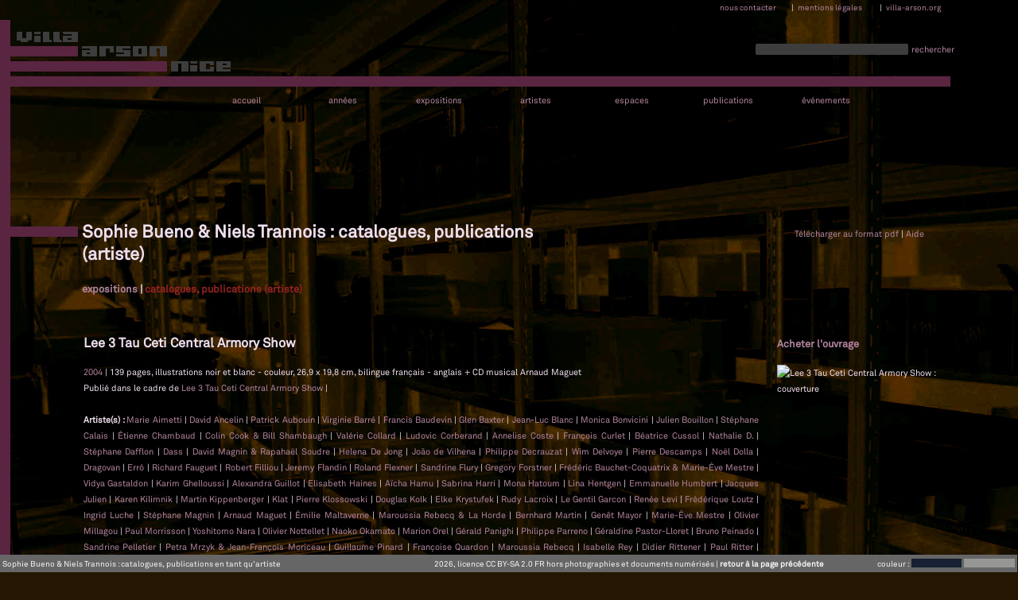

--- FILE ---
content_type: text/html; charset=UTF-8
request_url: https://archives.villa-arson.org/archives_des_expositions.php?page=publications_par_artiste_unique&prenom=&nom=Sophie%2BBueno%2B%2526%2BNiels%2BTrannois
body_size: 10934
content:
<!DOCTYPE html PUBLIC "-//W3C//DTD XHTML 1.0 Strict//EN" "http://www.w3.org/TR/xhtml1/DTD/xhtml1-strict.dtd">
<html xmlns="http://www.w3.org/1999/xhtml" xml:lang="fr" lang="fr">
    <head>
		
		
		<base href="https://archives.villa-arson.org/" />
        <title> Sophie Bueno & Niels Trannois : publications en tant qu'artiste</title>
        <meta http-equiv="Content-Type" content="text/html; charset=utf-8" />
		<meta name="robots" content="index, follow" />
		<meta name="keywords" content="archives, expositions, publications, villa, arson, art contemporain, centre d'art, archivage, expographie, histoire, national, ministère, culture, nice" />
		<meta name="description" content="Archives des expositions et des publications du Centre national d'art contemporain de la Villa Arson, Nice" />
		<meta name="google-site-verification" content="GdZet5OARdJ3XNq4XG4LOlExz_TVV0Z1nRWOwF69qxE" />
		<link rel="shortcut icon" href="style/favicon.ico" type="image/x-icon"/>
		<link rel="stylesheet" type="text/css" title="Design" href="style/design.css" media="all"/>
		<link rel="stylesheet" type="text/css" title="Design" href="style/design_ocre_minimal.css" media="all" />
		<link rel="stylesheet" type="text/css" href="style/lightbox/css/lightbox.css" media="all" />
		<link rel="stylesheet" type="text/css" href="style/longtail_video_playlist_skin/playlist.css" media="all" />
		<link rel="stylesheet" type="text/css" href="style/jquery.fancybox.css" media="all" />
		<link rel="stylesheet" type="text/css" href="js/helpers/jquery.fancybox-buttons.css" media="all" />
		<link rel="stylesheet" type="text/css" href="style/tinyscrollbar.css" media="all"/>
		<link rel="stylesheet" type="text/css" href="style/bulle.css" media="all"/>
		<!--[if IE]>
		<link href="style/ie-only.css" rel="stylesheet" type="text/css" />
		<![endif]-->
		<script type="text/javascript" src="https://code.jquery.com/jquery-latest.min.js"></script>
		<script type="text/javascript" src="js/aide.js"></script>
		<!--LongTail Vidéo-->
		<script type="text/javascript" src="style/longtail_video_playlist_skin/jquery.playlist.js"></script>
			
		<!--LightBox-->
		<script type="text/javascript" src="js/jquery.fancybox.js"></script>
		<script type="text/javascript" src="js/helpers/jquery.fancybox-buttons.js"></script>
		
		<script type="text/javascript" src="js/jquery.mousewheel-3.0.6.pack.js"></script>
		<script type="text/javascript" src="js/tinyscrollbar.js"></script>
		<script type="text/javascript" src="js/bulle.js"></script>
		
		<!--[if lte IE 7]><script type="text/javascript"> function handleError() { return true; } window.onerror = handleError; </script><![endif]-->

    </head>
<script type="text/javascript">
//google analytics
  var _gaq = _gaq || [];
  _gaq.push(['_setAccount', 'UA-17669687-1']);
  _gaq.push(['_trackPageview']);

  (function() {
    var ga = document.createElement('script'); ga.type = 'text/javascript'; ga.async = true;
    ga.src = ('https:' == document.location.protocol ? 'https://ssl' : 'http://www') + '.google-analytics.com/ga.js';
    var s = document.getElementsByTagName('script')[0]; s.parentNode.insertBefore(ga, s);
  })();
</script>
    <body>
	<div id="curseur" class="infobulle"></div>
	<div id="curseurbas" class="infobullebas"></div>
	<div id="curseurlieu" class="infobullelieu"></div>
	<div id="top"></div>
<!--CHARGEMENT IMAGE FOND-->
    <div id="image_fond"><img src="style/design_ocre.jpg"/></div>
<!--CHARGEMENT LOGO-->
<a href="index.php" title="Retour à l'accueil" id="header"><img src="style/design_ocre_logo.png" alt="Villa arson"/></a>
		
    <table class="footer"><tr>
	<td id="titre_footer">
	 Sophie Bueno & Niels Trannois : catalogues, publications en tant qu'artiste	</td>
	<td class="ie"><a href="archives_des_expositions.php?page=mentions_legales" title="Mentions légales">2026, licence CC BY-SA 2.0 FR hors photographies et documents numérisés</a> | <a href="javascript:history.back()"><strong>retour à la page précédente</strong></a></td>
	
<table id="selection_template" border="0px" cellspacing="0px" cellpadding="0px" marginwidth="0px">
<tr>
<td id="titre_selection_template">couleur :&nbsp;</td>
<td><a href="style/chargement_template_cookie.php?design=design_noir" onmouseover="startmove(montre('<img src=\'aides/logo_aide.png\'/> voir le site en rouge'));" onmouseout="cache();" id="aide">
<div id="noir"></div>
</a>
</td>
<td>
<a href="style/chargement_template_cookie.php?design=design_blanc" onmouseover="startmove(montre('<img src=\'aides/logo_aide.png\'/> voir le site en noir'));" onmouseout="cache();" id="aide">
<div id="blanc"></div>
</a>
</td>
</tr></table>
</tr></table><div id="MiddleHr"></div>
<div id="HeaderHr"></div>
<div id="LeftHr"></div>
<div id="pseudoLeftHr"></div>
<table id="menu_nous_contacter">
<tr>
<td><a href="archives_des_expositions.php?page=nous_contacter" title="Nous contacter">nous contacter</a></td>
<td> | </td>
<td><a href="archives_des_expositions.php?page=mentions_legales" title="Mentions légales">mentions légales</a></td>
<td> | </td>
<td><a href="http://www.villa-arson.org/" title="Site portail de la Villa Arson">villa-arson.org</a></td>
</tr>
</table>
<table id="recherche">
<tr>
<td>
<form method="post" action="https://archives.villa-arson.org/archives_des_expositions.php?page=recherche" id="form">
<input type="text" name="requete" size="30"/>
</form>
</td>
<td><a href="javascript:;" onclick="document.getElementById('form').submit()" >rechercher</a></td>
</tr>
</table>
<ul id="menu">
<li> 
   <a href="archives_des_expositions.php?page=accueil" title="Accueil des archives" >accueil</a>
</li>
<li>
   <a href="archives_des_expositions.php?page=vue-transversale-par-annees" title="Trouver une exposition, une publication, un événement, une conférence... par année" >ann&eacute;es</a>
</li>
<li id="menu_expositions">
<a href="archives_des_expositions.php?page=expositions" title="Trouver une exposition" 
>expositions</a>
	
			<ul >
			<li><a href="archives_des_expositions.php?page=expositions_collectives" title="Trouver une exposition collective" 
	>collectives</a>
			</li>
			<li><a href="archives_des_expositions.php?page=expositions_monographiques" title="Trouver une exposition monographique" 
	>monographiques</a>
			</li>
			<li><a href="archives_des_expositions.php?page=expositions-par-annees" title="Trouver une exposition par années" 
	>années</a>
			</li>
			</ul>
</li>
<li id="menu_artistes">
<a href="archives_des_expositions.php?page=artistes" title="Trouver un artiste" 
>artistes</a>
	
			<ul >
			<li><a href="archives_des_expositions.php?page=artistes_individuels" title="Trouver un artiste" 
	>individuels</a>
			</li>
						<li><a href="archives_des_expositions.php?page=collectifs_artistes" title="Trouver un collectif" 
	>collectifs</a>
			</li>
			</ul>
</li>
<li>
   <a href="archives_des_expositions.php?page=espaces" title="Trouver une exposition par espace" >espaces</a>
</li>
<li id="menu_publications">
<a href="archives_des_expositions.php?page=publications" 
 title="Trouver un ouvrage">publications</a>
   
		<ul>
			<li><a href="archives_des_expositions.php?page=publications_par_artistes" title="Trouver un artiste publié" 
			>artistes</a>
			</li>
			<li><a href="archives_des_expositions.php?page=auteurs" title="Trouver un auteur" 
			>auteurs</a>
			</li>
			<li><a href="directeurs-publications" title="Trouver un directeur de publication" 
			>directeurs</a>
			</li>
			<li><a href="archives_des_expositions.php?page=publications-par-annees" title="Trouver une publication par année" 
			>années</a>
			</li>
	   </ul>
</li>
<li>
   <a href="archives_des_expositions.php?page=evenements" title="Trouver un événement, une conférence par année"  class="evenements">événements</a>
</li>
</ul>



<div id="content-title"><h1> Sophie Bueno & Niels Trannois : catalogues, publications (artiste)</h1></div>
<div id="liens_pdf_aide"><a href="javascript:;" onclick="document.getElementById('pdf').submit()" >Télécharger au format pdf</a> | 
<span onmouseover="startmove(montre('<img src=\'aides/logo_aide.png\' /> ouvrages dans lesquels  Sophie Bueno & Niels Trannois a été publié. cliquer sur un nom d\'artiste ou d\'auteur pour accéder à toutes les ouvrages auxquels celui-ci a participé.'));" onmouseout="cache();" id="aide">Aide</span></div>
<div id="content">
<br /><br />
	<h3><a href="https://archives.villa-arson.org/archives_des_expositions.php?page=expositions_par_artiste&amp;prenom=&amp;nom=Sophie%2BBueno%2B%2526%2BNiels%2BTrannois" title=" Sophie Bueno &amp; Niels Trannois : expositions">expositions</a> | <span id="actif">catalogues, publications (artiste)</span>
</h3><br /><table class="publications_par_exposition">
  <tr>
    <td class="publications_par_exposition_gauche">
      <h2>Lee 3 Tau Ceti Central Armory Show</h2>
    </td>
    <td class="publications_par_exposition_droite">
      <h3>
        <a href="https://archives.villa-arson.org/includes_structurels/redirection_achat_publication.php?gencod=9782913689091" target="_blank">Acheter l'ouvrage</a>
      </h3>
    </td>
  </tr>
  <tr>
    <td class="publications_par_exposition_gauche"><a href="archives_des_expositions.php?page=publications-par-annees&annee=2004" title="Publications de l'année 2004">2004</a> | 139 pages, illustrations noir et blanc - couleur,  26,9 x 19,8 cm, bilingue français - anglais + CD musical Arnaud Maguet<br/>Publié dans le cadre de 
		<a href="https://archives.villa-arson.org/archives_des_expositions.php?page=exposition_unique&id_exposition=2003LEE3&titre=Lee%2B3%2BTau%2BCeti%2BCentral%2BArmory%2BShow&sous_titre=">Lee 3 Tau Ceti Central Armory Show</a><span id="dernier"> | </span><br/><br/><b>Artiste(s) : </b><a href="https://archives.villa-arson.org/archives_des_expositions.php?page=publications_par_artiste_unique&prenom=Marie&nom=Aimetti" title="Ouvrage(s) où figure Marie Aimetti">Marie Aimetti</a> | <a href="https://archives.villa-arson.org/archives_des_expositions.php?page=publications_par_artiste_unique&prenom=David&nom=Ancelin" title="Ouvrage(s) où figure David Ancelin">David Ancelin</a> | <a href="https://archives.villa-arson.org/archives_des_expositions.php?page=publications_par_artiste_unique&prenom=Patrick&nom=Aubouin" title="Ouvrage(s) où figure Patrick Aubouin">Patrick Aubouin</a> | <a href="https://archives.villa-arson.org/archives_des_expositions.php?page=publications_par_artiste_unique&prenom=Virginie&nom=Barr%25C3%25A9" title="Ouvrage(s) où figure Virginie Barré">Virginie Barré</a> | <a href="https://archives.villa-arson.org/archives_des_expositions.php?page=publications_par_artiste_unique&prenom=Francis&nom=Baudevin" title="Ouvrage(s) où figure Francis Baudevin">Francis Baudevin</a> | <a href="https://archives.villa-arson.org/archives_des_expositions.php?page=publications_par_artiste_unique&prenom=Glen&nom=Baxter" title="Ouvrage(s) où figure Glen Baxter">Glen Baxter</a> | <a href="https://archives.villa-arson.org/archives_des_expositions.php?page=publications_par_artiste_unique&prenom=Jean-Luc&nom=Blanc" title="Ouvrage(s) où figure Jean-Luc Blanc">Jean-Luc Blanc</a> | <a href="https://archives.villa-arson.org/archives_des_expositions.php?page=publications_par_artiste_unique&prenom=Monica&nom=Bonvicini" title="Ouvrage(s) où figure Monica Bonvicini">Monica Bonvicini</a> | <a href="https://archives.villa-arson.org/archives_des_expositions.php?page=publications_par_artiste_unique&prenom=Julien&nom=Bouillon" title="Ouvrage(s) où figure Julien Bouillon">Julien Bouillon</a> | <a href="https://archives.villa-arson.org/archives_des_expositions.php?page=publications_par_artiste_unique&prenom=St%25C3%25A9phane&nom=Calais" title="Ouvrage(s) où figure Stéphane Calais">Stéphane Calais</a> | <a href="https://archives.villa-arson.org/archives_des_expositions.php?page=publications_par_artiste_unique&prenom=%25C3%2589tienne&nom=Chambaud" title="Ouvrage(s) où figure Étienne Chambaud">Étienne Chambaud</a> | <a href="https://archives.villa-arson.org/archives_des_expositions.php?page=publications_par_artiste_unique&prenom=&nom=Colin%2BCook%2B%2526%2BBill%2BShambaugh" title="Ouvrage(s) où figure  Colin Cook & Bill Shambaugh"> Colin Cook & Bill Shambaugh</a> | <a href="https://archives.villa-arson.org/archives_des_expositions.php?page=publications_par_artiste_unique&prenom=Val%25C3%25A9rie&nom=Collard" title="Ouvrage(s) où figure Valérie Collard">Valérie Collard</a> | <a href="https://archives.villa-arson.org/archives_des_expositions.php?page=publications_par_artiste_unique&prenom=Ludovic&nom=Corberand" title="Ouvrage(s) où figure Ludovic Corberand">Ludovic Corberand</a> | <a href="https://archives.villa-arson.org/archives_des_expositions.php?page=publications_par_artiste_unique&prenom=Annelise&nom=Coste" title="Ouvrage(s) où figure Annelise Coste">Annelise Coste</a> | <a href="https://archives.villa-arson.org/archives_des_expositions.php?page=publications_par_artiste_unique&prenom=Fran%25C3%25A7ois&nom=Curlet" title="Ouvrage(s) où figure François Curlet">François Curlet</a> | <a href="https://archives.villa-arson.org/archives_des_expositions.php?page=publications_par_artiste_unique&prenom=B%25C3%25A9atrice&nom=Cussol" title="Ouvrage(s) où figure Béatrice Cussol">Béatrice Cussol</a> | <a href="https://archives.villa-arson.org/archives_des_expositions.php?page=publications_par_artiste_unique&prenom=Nathalie&nom=D%2526%252346%253B" title="Ouvrage(s) où figure Nathalie D.">Nathalie D.</a> | <a href="https://archives.villa-arson.org/archives_des_expositions.php?page=publications_par_artiste_unique&prenom=St%25C3%25A9phane&nom=Dafflon" title="Ouvrage(s) où figure Stéphane Dafflon">Stéphane Dafflon</a> | <a href="https://archives.villa-arson.org/archives_des_expositions.php?page=publications_par_artiste_unique&prenom=&nom=Dass" title="Ouvrage(s) où figure  Dass"> Dass</a> | <a href="https://archives.villa-arson.org/archives_des_expositions.php?page=publications_par_artiste_unique&prenom=&nom=David%2BMagnin%2B%2526%2BRapaha%25C3%25ABl%2BSoudre" title="Ouvrage(s) où figure  David Magnin & Rapahaël Soudre"> David Magnin & Rapahaël Soudre</a> | <a href="https://archives.villa-arson.org/archives_des_expositions.php?page=publications_par_artiste_unique&prenom=Helena&nom=De%2BJong" title="Ouvrage(s) où figure Helena De Jong">Helena De Jong</a> | <a href="https://archives.villa-arson.org/archives_des_expositions.php?page=publications_par_artiste_unique&prenom=Jo%25C3%25A3o&nom=de%2BVilhena" title="Ouvrage(s) où figure João de Vilhena">João de Vilhena</a> | <a href="https://archives.villa-arson.org/archives_des_expositions.php?page=publications_par_artiste_unique&prenom=Philippe&nom=Decrauzat" title="Ouvrage(s) où figure Philippe Decrauzat">Philippe Decrauzat</a> | <a href="https://archives.villa-arson.org/archives_des_expositions.php?page=publications_par_artiste_unique&prenom=Wim&nom=Delvoye" title="Ouvrage(s) où figure Wim Delvoye">Wim Delvoye</a> | <a href="https://archives.villa-arson.org/archives_des_expositions.php?page=publications_par_artiste_unique&prenom=Pierre&nom=Descamps" title="Ouvrage(s) où figure Pierre Descamps">Pierre Descamps</a> | <a href="https://archives.villa-arson.org/archives_des_expositions.php?page=publications_par_artiste_unique&prenom=No%25C3%25ABl&nom=Dolla" title="Ouvrage(s) où figure Noël Dolla">Noël Dolla</a> | <a href="https://archives.villa-arson.org/archives_des_expositions.php?page=publications_par_artiste_unique&prenom=&nom=Dragovan" title="Ouvrage(s) où figure  Dragovan"> Dragovan</a> | <a href="https://archives.villa-arson.org/archives_des_expositions.php?page=publications_par_artiste_unique&prenom=&nom=Err%25C3%25B3" title="Ouvrage(s) où figure  Erró"> Erró</a> | <a href="https://archives.villa-arson.org/archives_des_expositions.php?page=publications_par_artiste_unique&prenom=Richard&nom=Fauguet" title="Ouvrage(s) où figure Richard Fauguet">Richard Fauguet</a> | <a href="https://archives.villa-arson.org/archives_des_expositions.php?page=publications_par_artiste_unique&prenom=Robert&nom=Filliou" title="Ouvrage(s) où figure Robert Filliou">Robert Filliou</a> | <a href="https://archives.villa-arson.org/archives_des_expositions.php?page=publications_par_artiste_unique&prenom=Jeremy&nom=Flandin" title="Ouvrage(s) où figure Jeremy Flandin">Jeremy Flandin</a> | <a href="https://archives.villa-arson.org/archives_des_expositions.php?page=publications_par_artiste_unique&prenom=Roland&nom=Flexner" title="Ouvrage(s) où figure Roland Flexner">Roland Flexner</a> | <a href="https://archives.villa-arson.org/archives_des_expositions.php?page=publications_par_artiste_unique&prenom=Sandrine&nom=Flury" title="Ouvrage(s) où figure Sandrine Flury">Sandrine Flury</a> | <a href="https://archives.villa-arson.org/archives_des_expositions.php?page=publications_par_artiste_unique&prenom=Gregory&nom=Forstner" title="Ouvrage(s) où figure Gregory Forstner">Gregory Forstner</a> | <a href="https://archives.villa-arson.org/archives_des_expositions.php?page=publications_par_artiste_unique&prenom=&nom=Fr%25C3%25A9d%25C3%25A9ric%2BBauchet-Coquatrix%2B%2526%2BMarie-%25C3%2588ve%2BMestre" title="Ouvrage(s) où figure  Frédéric Bauchet-Coquatrix & Marie-Ève Mestre"> Frédéric Bauchet-Coquatrix & Marie-Ève Mestre</a> | <a href="https://archives.villa-arson.org/archives_des_expositions.php?page=publications_par_artiste_unique&prenom=Vidya&nom=Gastaldon" title="Ouvrage(s) où figure Vidya Gastaldon">Vidya Gastaldon</a> | <a href="https://archives.villa-arson.org/archives_des_expositions.php?page=publications_par_artiste_unique&prenom=Karim&nom=Ghelloussi" title="Ouvrage(s) où figure Karim Ghelloussi">Karim Ghelloussi</a> | <a href="https://archives.villa-arson.org/archives_des_expositions.php?page=publications_par_artiste_unique&prenom=Alexandra&nom=Guillot" title="Ouvrage(s) où figure Alexandra Guillot">Alexandra Guillot</a> | <a href="https://archives.villa-arson.org/archives_des_expositions.php?page=publications_par_artiste_unique&prenom=Elisabeth&nom=Haines" title="Ouvrage(s) où figure Elisabeth Haines">Elisabeth Haines</a> | <a href="https://archives.villa-arson.org/archives_des_expositions.php?page=publications_par_artiste_unique&prenom=A%25C3%25AFcha&nom=Hamu" title="Ouvrage(s) où figure Aïcha Hamu">Aïcha Hamu</a> | <a href="https://archives.villa-arson.org/archives_des_expositions.php?page=publications_par_artiste_unique&prenom=Sabrina&nom=Harri" title="Ouvrage(s) où figure Sabrina Harri">Sabrina Harri</a> | <a href="https://archives.villa-arson.org/archives_des_expositions.php?page=publications_par_artiste_unique&prenom=Mona&nom=Hatoum" title="Ouvrage(s) où figure Mona Hatoum">Mona Hatoum</a> | <a href="https://archives.villa-arson.org/archives_des_expositions.php?page=publications_par_artiste_unique&prenom=Lina&nom=Hentgen" title="Ouvrage(s) où figure Lina Hentgen">Lina Hentgen</a> | <a href="https://archives.villa-arson.org/archives_des_expositions.php?page=publications_par_artiste_unique&prenom=Emmanuelle&nom=Humbert" title="Ouvrage(s) où figure Emmanuelle Humbert">Emmanuelle Humbert</a> | <a href="https://archives.villa-arson.org/archives_des_expositions.php?page=publications_par_artiste_unique&prenom=Jacques&nom=Julien" title="Ouvrage(s) où figure Jacques Julien">Jacques Julien</a> | <a href="https://archives.villa-arson.org/archives_des_expositions.php?page=publications_par_artiste_unique&prenom=Karen&nom=Kilimnik" title="Ouvrage(s) où figure Karen Kilimnik">Karen Kilimnik</a> | <a href="https://archives.villa-arson.org/archives_des_expositions.php?page=publications_par_artiste_unique&prenom=Martin&nom=Kippenberger" title="Ouvrage(s) où figure Martin Kippenberger">Martin Kippenberger</a> | <a href="https://archives.villa-arson.org/archives_des_expositions.php?page=publications_par_artiste_unique&prenom=&nom=Klat" title="Ouvrage(s) où figure  Klat"> Klat</a> | <a href="https://archives.villa-arson.org/archives_des_expositions.php?page=publications_par_artiste_unique&prenom=Pierre&nom=Klossowski" title="Ouvrage(s) où figure Pierre Klossowski">Pierre Klossowski</a> | <a href="https://archives.villa-arson.org/archives_des_expositions.php?page=publications_par_artiste_unique&prenom=Douglas&nom=Kolk" title="Ouvrage(s) où figure Douglas Kolk">Douglas Kolk</a> | <a href="https://archives.villa-arson.org/archives_des_expositions.php?page=publications_par_artiste_unique&prenom=Elke&nom=Krystufek" title="Ouvrage(s) où figure Elke Krystufek">Elke Krystufek</a> | <a href="https://archives.villa-arson.org/archives_des_expositions.php?page=publications_par_artiste_unique&prenom=Rudy&nom=Lacroix" title="Ouvrage(s) où figure Rudy Lacroix">Rudy Lacroix</a> | <a href="https://archives.villa-arson.org/archives_des_expositions.php?page=publications_par_artiste_unique&prenom=&nom=Le%2BGentil%2BGarcon" title="Ouvrage(s) où figure  Le Gentil Garcon"> Le Gentil Garcon</a> | <a href="https://archives.villa-arson.org/archives_des_expositions.php?page=publications_par_artiste_unique&prenom=Ren%25C3%25A9e&nom=Levi" title="Ouvrage(s) où figure Renée Levi">Renée Levi</a> | <a href="https://archives.villa-arson.org/archives_des_expositions.php?page=publications_par_artiste_unique&prenom=Fr%25C3%25A9d%25C3%25A9rique&nom=Loutz" title="Ouvrage(s) où figure Frédérique Loutz">Frédérique Loutz</a> | <a href="https://archives.villa-arson.org/archives_des_expositions.php?page=publications_par_artiste_unique&prenom=Ingrid&nom=Luche" title="Ouvrage(s) où figure Ingrid Luche">Ingrid Luche</a> | <a href="https://archives.villa-arson.org/archives_des_expositions.php?page=publications_par_artiste_unique&prenom=St%25C3%25A9phane&nom=Magnin" title="Ouvrage(s) où figure Stéphane Magnin">Stéphane Magnin</a> | <a href="https://archives.villa-arson.org/archives_des_expositions.php?page=publications_par_artiste_unique&prenom=Arnaud&nom=Maguet" title="Ouvrage(s) où figure Arnaud Maguet">Arnaud Maguet</a> | <a href="https://archives.villa-arson.org/archives_des_expositions.php?page=publications_par_artiste_unique&prenom=%25C3%2589milie&nom=Maltaverne" title="Ouvrage(s) où figure Émilie Maltaverne">Émilie Maltaverne</a> | <a href="https://archives.villa-arson.org/archives_des_expositions.php?page=publications_par_artiste_unique&prenom=&nom=Maroussia%2BRebecq%2B%2526%2BLa%2BHorde" title="Ouvrage(s) où figure  Maroussia Rebecq & La Horde"> Maroussia Rebecq & La Horde</a> | <a href="https://archives.villa-arson.org/archives_des_expositions.php?page=publications_par_artiste_unique&prenom=Bernhard&nom=Martin" title="Ouvrage(s) où figure Bernhard Martin">Bernhard Martin</a> | <a href="https://archives.villa-arson.org/archives_des_expositions.php?page=publications_par_artiste_unique&prenom=Gen%25C3%25AAt&nom=Mayor" title="Ouvrage(s) où figure Genêt Mayor">Genêt Mayor</a> | <a href="https://archives.villa-arson.org/archives_des_expositions.php?page=publications_par_artiste_unique&prenom=Marie-%25C3%2588ve&nom=Mestre" title="Ouvrage(s) où figure Marie-Ève Mestre">Marie-Ève Mestre</a> | <a href="https://archives.villa-arson.org/archives_des_expositions.php?page=publications_par_artiste_unique&prenom=Olivier&nom=Millagou" title="Ouvrage(s) où figure Olivier Millagou">Olivier Millagou</a> | <a href="https://archives.villa-arson.org/archives_des_expositions.php?page=publications_par_artiste_unique&prenom=Paul&nom=Morrisson" title="Ouvrage(s) où figure Paul Morrisson">Paul Morrisson</a> | <a href="https://archives.villa-arson.org/archives_des_expositions.php?page=publications_par_artiste_unique&prenom=Yoshitomo&nom=Nara" title="Ouvrage(s) où figure Yoshitomo Nara">Yoshitomo Nara</a> | <a href="https://archives.villa-arson.org/archives_des_expositions.php?page=publications_par_artiste_unique&prenom=Olivier&nom=Nottellet" title="Ouvrage(s) où figure Olivier Nottellet">Olivier Nottellet</a> | <a href="https://archives.villa-arson.org/archives_des_expositions.php?page=publications_par_artiste_unique&prenom=Naoko&nom=Okamato" title="Ouvrage(s) où figure Naoko Okamato">Naoko Okamato</a> | <a href="https://archives.villa-arson.org/archives_des_expositions.php?page=publications_par_artiste_unique&prenom=Marion&nom=Orel" title="Ouvrage(s) où figure Marion Orel">Marion Orel</a> | <a href="https://archives.villa-arson.org/archives_des_expositions.php?page=publications_par_artiste_unique&prenom=G%25C3%25A9rald&nom=Panighi" title="Ouvrage(s) où figure Gérald Panighi">Gérald Panighi</a> | <a href="https://archives.villa-arson.org/archives_des_expositions.php?page=publications_par_artiste_unique&prenom=Philippe&nom=Parreno" title="Ouvrage(s) où figure Philippe Parreno">Philippe Parreno</a> | <a href="https://archives.villa-arson.org/archives_des_expositions.php?page=publications_par_artiste_unique&prenom=G%25C3%25A9raldine&nom=Pastor-Lloret" title="Ouvrage(s) où figure Géraldine Pastor-Lloret">Géraldine Pastor-Lloret</a> | <a href="https://archives.villa-arson.org/archives_des_expositions.php?page=publications_par_artiste_unique&prenom=Bruno&nom=Peinado" title="Ouvrage(s) où figure Bruno Peinado">Bruno Peinado</a> | <a href="https://archives.villa-arson.org/archives_des_expositions.php?page=publications_par_artiste_unique&prenom=Sandrine&nom=Pelletier" title="Ouvrage(s) où figure Sandrine Pelletier">Sandrine Pelletier</a> | <a href="https://archives.villa-arson.org/archives_des_expositions.php?page=publications_par_artiste_unique&prenom=&nom=Petra%2BMrzyk%2B%2526%2BJean-Fran%25C3%25A7ois%2BMoriceau" title="Ouvrage(s) où figure  Petra Mrzyk & Jean-François Moriceau"> Petra Mrzyk & Jean-François Moriceau</a> | <a href="https://archives.villa-arson.org/archives_des_expositions.php?page=publications_par_artiste_unique&prenom=Guillaume&nom=Pinard" title="Ouvrage(s) où figure Guillaume Pinard">Guillaume Pinard</a> | <a href="https://archives.villa-arson.org/archives_des_expositions.php?page=publications_par_artiste_unique&prenom=Fran%25C3%25A7oise&nom=Quardon" title="Ouvrage(s) où figure Françoise Quardon">Françoise Quardon</a> | <a href="https://archives.villa-arson.org/archives_des_expositions.php?page=publications_par_artiste_unique&prenom=Maroussia&nom=Rebecq" title="Ouvrage(s) où figure Maroussia Rebecq">Maroussia Rebecq</a> | <a href="https://archives.villa-arson.org/archives_des_expositions.php?page=publications_par_artiste_unique&prenom=Isabelle&nom=Rey" title="Ouvrage(s) où figure Isabelle Rey">Isabelle Rey</a> | <a href="https://archives.villa-arson.org/archives_des_expositions.php?page=publications_par_artiste_unique&prenom=Didier&nom=Rittener" title="Ouvrage(s) où figure Didier Rittener">Didier Rittener</a> | <a href="https://archives.villa-arson.org/archives_des_expositions.php?page=publications_par_artiste_unique&prenom=Paul&nom=Ritter" title="Ouvrage(s) où figure Paul Ritter">Paul Ritter</a> | <a href="https://archives.villa-arson.org/archives_des_expositions.php?page=publications_par_artiste_unique&prenom=Christian&nom=Robert-Tissot" title="Ouvrage(s) où figure Christian Robert-Tissot">Christian Robert-Tissot</a> | <a href="https://archives.villa-arson.org/archives_des_expositions.php?page=publications_par_artiste_unique&prenom=Ugo&nom=Rondinone" title="Ouvrage(s) où figure Ugo Rondinone">Ugo Rondinone</a> | <a href="https://archives.villa-arson.org/archives_des_expositions.php?page=publications_par_artiste_unique&prenom=Christophe&nom=Rothmeier" title="Ouvrage(s) où figure Christophe Rothmeier">Christophe Rothmeier</a> | <a href="https://archives.villa-arson.org/archives_des_expositions.php?page=publications_par_artiste_unique&prenom=Micha%25C3%25ABl&nom=Roy" title="Ouvrage(s) où figure Michaël Roy">Michaël Roy</a> | <a href="https://archives.villa-arson.org/archives_des_expositions.php?page=publications_par_artiste_unique&prenom=Jean-Jacques&nom=Rullier" title="Ouvrage(s) où figure Jean-Jacques Rullier">Jean-Jacques Rullier</a> | <a href="https://archives.villa-arson.org/archives_des_expositions.php?page=publications_par_artiste_unique&prenom=&nom=Sabina%2BLang%2B%2526%2BDaniel%2BBaumann" title="Ouvrage(s) où figure  Sabina Lang & Daniel Baumann"> Sabina Lang & Daniel Baumann</a> | <a href="https://archives.villa-arson.org/archives_des_expositions.php?page=publications_par_artiste_unique&prenom=Djonam&nom=Saltani" title="Ouvrage(s) où figure Djonam Saltani">Djonam Saltani</a> | <a href="https://archives.villa-arson.org/archives_des_expositions.php?page=publications_par_artiste_unique&prenom=Frank&nom=Scurti" title="Ouvrage(s) où figure Frank Scurti">Frank Scurti</a> | <a href="https://archives.villa-arson.org/archives_des_expositions.php?page=publications_par_artiste_unique&prenom=Alain&nom=S%25C3%25A9chas" title="Ouvrage(s) où figure Alain Séchas">Alain Séchas</a> | <a href="https://archives.villa-arson.org/archives_des_expositions.php?page=publications_par_artiste_unique&prenom=&nom=Sophie%2BBueno%2B%2526%2BNiels%2BTrannois" title="Ouvrage(s) où figure  Sophie Bueno & Niels Trannois"> Sophie Bueno & Niels Trannois</a> | <a href="https://archives.villa-arson.org/archives_des_expositions.php?page=publications_par_artiste_unique&prenom=&nom=Sophie%2BBueno%252C%2BNiels%2BTrannois%2B%2526%2BJean-Luc%2BVerna" title="Ouvrage(s) où figure  Sophie Bueno, Niels Trannois & Jean-Luc Verna"> Sophie Bueno, Niels Trannois & Jean-Luc Verna</a> | <a href="https://archives.villa-arson.org/archives_des_expositions.php?page=publications_par_artiste_unique&prenom=&nom=Sophie%2BDejode%2B%2526%2BBertrand%2BLacombe" title="Ouvrage(s) où figure  Sophie Dejode & Bertrand Lacombe"> Sophie Dejode & Bertrand Lacombe</a> | <a href="https://archives.villa-arson.org/archives_des_expositions.php?page=publications_par_artiste_unique&prenom=St%25C3%25A9phane&nom=Steiner" title="Ouvrage(s) où figure Stéphane Steiner">Stéphane Steiner</a> | <a href="https://archives.villa-arson.org/archives_des_expositions.php?page=publications_par_artiste_unique&prenom=&nom=St%25C3%25A9phane%2BMagnin%2B%2526%2B%25C3%2589milie%2BMaltaverne" title="Ouvrage(s) où figure  Stéphane Magnin & Émilie Maltaverne"> Stéphane Magnin & Émilie Maltaverne</a> | <a href="https://archives.villa-arson.org/archives_des_expositions.php?page=publications_par_artiste_unique&prenom=Marion&nom=Tampon-Lajariette" title="Ouvrage(s) où figure Marion Tampon-Lajariette">Marion Tampon-Lajariette</a> | <a href="https://archives.villa-arson.org/archives_des_expositions.php?page=publications_par_artiste_unique&prenom=Xavier&nom=Theunis" title="Ouvrage(s) où figure Xavier Theunis">Xavier Theunis</a> | <a href="https://archives.villa-arson.org/archives_des_expositions.php?page=publications_par_artiste_unique&prenom=Julien&nom=Tiberi" title="Ouvrage(s) où figure Julien Tiberi">Julien Tiberi</a> | <a href="https://archives.villa-arson.org/archives_des_expositions.php?page=publications_par_artiste_unique&prenom=Gilles&nom=Tr%25C3%25A9hin" title="Ouvrage(s) où figure Gilles Tréhin">Gilles Tréhin</a> | <a href="https://archives.villa-arson.org/archives_des_expositions.php?page=publications_par_artiste_unique&prenom=Didier&nom=Trenet" title="Ouvrage(s) où figure Didier Trenet">Didier Trenet</a> | <a href="https://archives.villa-arson.org/archives_des_expositions.php?page=publications_par_artiste_unique&prenom=Jean-Luc&nom=Verna" title="Ouvrage(s) où figure Jean-Luc Verna">Jean-Luc Verna</a> | <a href="https://archives.villa-arson.org/archives_des_expositions.php?page=publications_par_artiste_unique&prenom=&nom=Vidya%2BGastaldon%2B%2526%2BJean-Michel%2BWicker" title="Ouvrage(s) où figure  Vidya Gastaldon & Jean-Michel Wicker"> Vidya Gastaldon & Jean-Michel Wicker</a> | <a href="https://archives.villa-arson.org/archives_des_expositions.php?page=publications_par_artiste_unique&prenom=Franz&nom=West" title="Ouvrage(s) où figure Franz West">Franz West</a> | <a href="https://archives.villa-arson.org/archives_des_expositions.php?page=publications_par_artiste_unique&prenom=Jean-Michel&nom=Wicker" title="Ouvrage(s) où figure Jean-Michel Wicker">Jean-Michel Wicker</a> | <a href="https://archives.villa-arson.org/archives_des_expositions.php?page=publications_par_artiste_unique&prenom=Junko&nom=Yamasaki" title="Ouvrage(s) où figure Junko Yamasaki">Junko Yamasaki</a> | <a href="https://archives.villa-arson.org/archives_des_expositions.php?page=publications_par_artiste_unique&prenom=Shingo&nom=Yoshida" title="Ouvrage(s) où figure Shingo Yoshida">Shingo Yoshida</a> | <a href="https://archives.villa-arson.org/archives_des_expositions.php?page=publications_par_artiste_unique&prenom=Thomas&nom=Zoritchak" title="Ouvrage(s) où figure Thomas Zoritchak">Thomas Zoritchak</a><br/><br/>
		Directeur(s) de la publication : Laurence Gateau  | Stéphane Magnin <br/>
		Auteur(s) de la préface : <a href="https://archives.villa-arson.org/archives_des_expositions.php?page=publications_par_auteur&prenom=St%25C3%25A9phane&nom=Magnin" title="Voir toutes les publications de cet auteur">Stéphane Magnin </a><br/>
		Auteur(s) : <a href="https://archives.villa-arson.org/archives_des_expositions.php?page=publications_par_auteur&prenom=%25C3%2589tienne&nom=Chambaud" title="Voir toutes les publications de cet auteur">Étienne Chambaud </a> | <a href="https://archives.villa-arson.org/archives_des_expositions.php?page=publications_par_auteur&prenom=Beno%25C3%25AEt&nom=Maire" title="Voir toutes les publications de cet auteur">Benoît Maire </a> | <a href="https://archives.villa-arson.org/archives_des_expositions.php?page=publications_par_auteur&prenom=Yves&nom=Tenret" title="Voir toutes les publications de cet auteur">Yves Tenret </a><br/><br/><a id="plus_de_details" onclick="document.getElementById('i2003LEE3_CA').style.display='block'" href="javascript:;">plus de détails...</a></td>
    <td class="publications_par_exposition_droite" rowspan="2">
      <img src="images/fullsize/couvertures_publications/2003LEE3_CC.jpg" title="Lee 3 Tau Ceti Central Armory Show : couverture" class="grande_couverture"/>
    </td>
  </tr>
  <tr id="i2003LEE3_CA" style="font-weight: normal; display: none; padding: 7px;">
    <td colspan="2">
      <a onclick="document.getElementById('i2003LEE3_CA').style.display='none'" href="javascript:;">
        <span class="fermer_details">X</span>
      </a>
    </td>
    <td class="contenu_details"><b>ISBN :</b> 9782913689091 | 
		<b>Maquette de l'ouvrage :</b> Surface, Frankfurt Am Main/ Berlin | 
		<b>Crédit(s) photographique(s) :</b> Jean Brasille | 
		<b>Editeur(s) :</b> Villa Arson, Nice | 
		<b>Partenaire(s) :</b> Délégation aux Arts Plastiques, Drac Paca, Conseil Régional Provence-Alpes-Côte d'Azur, Conseil Général des Alpes-Maritimes, Ville de Nice, Ministère de la Culture et de la Communication | 
		<b>Impression :</b> Baud, Saint-Laurent-du-Var | 
		<b>Traduction :</b> John Doherty, Simon Pleasance</td>
  </tr>
</table>
</div>
<!--FORMULAIRE CACHé POUR LA GENERATION DE PDF-->
<div style="visibility:hidden;"><form id="pdf" method="post" action="statiques/html2pdf.php?type=publication_unique">
<input type="hidden" name="id" value="Villa_Arson__Sophie_Bueno__Niels_Trannois_publications_artiste" />
<input type="hidden" name="header" value="%2BSophie%2BBueno%2B%2526%2BNiels%2BTrannois%2B%253A%2Bcatalogues%252C%2Bpublications%2B%2528artiste%2529" />
<input type="hidden" name="contenu" value="%253Ctable%2Bclass%253D%2522publications_par_exposition%2522%253E%250A%2B%2B%253Ctr%253E%250A%2B%2B%2B%2B%253Ctd%2Bclass%253D%2522publications_par_exposition_gauche%2522%253E%250A%2B%2B%2B%2B%2B%2B%253Ch2%253ELee%2B3%2BTau%2BCeti%2BCentral%2BArmory%2BShow%253C%252Fh2%253E%250A%2B%2B%2B%2B%253C%252Ftd%253E%250A%2B%2B%2B%2B%253Ctd%2Bclass%253D%2522publications_par_exposition_droite%2522%253E%250A%2B%2B%2B%2B%2B%2B%253Ch3%253E%250A%2B%2B%2B%2B%2B%2B%2B%2B%253Ca%2Bhref%253D%2522https%253A%252F%252Farchives%2526%252346%253Bvilla-arson%2526%252346%253Borg%252Fincludes_structurels%252Fredirection_achat_publication%2526%252346%253Bphp%253Fgencod%253D9782913689091%2522%2Btarget%253D%2522_blank%2522%253EAcheter%2Bl%2527ouvrage%253C%252Fa%253E%250A%2B%2B%2B%2B%2B%2B%253C%252Fh3%253E%250A%2B%2B%2B%2B%253C%252Ftd%253E%250A%2B%2B%253C%252Ftr%253E%250A%2B%2B%253Ctr%253E%250A%2B%2B%2B%2B%253Ctd%2Bclass%253D%2522publications_par_exposition_gauche%2522%253E%253Ca%2Bhref%253D%2522archives_des_expositions%2526%252346%253Bphp%253Fpage%253Dpublications-par-annees%2526amp%253Bannee%253D2004%2522%2Btitle%253D%2522Publications%2Bde%2Bl%2527ann%25C3%25A9e%2B2004%2522%253E2004%253C%252Fa%253E%2B%257C%2B139%2Bpages%252C%2Billustrations%2Bnoir%2Bet%2Bblanc%2B-%2Bcouleur%252C%2B%2B26%252C9%2Bx%2B19%252C8%2Bcm%252C%2Bbilingue%2Bfran%25C3%25A7ais%2B-%2Banglais%2B%252B%2BCD%2Bmusical%2BArnaud%2BMaguet%253Cbr%252F%253EPubli%25C3%25A9%2Bdans%2Ble%2Bcadre%2Bde%2B%250A%2509%2509%253Ca%2Bhref%253D%2522https%253A%252F%252Farchives%2526%252346%253Bvilla-arson%2526%252346%253Borg%252Farchives_des_expositions%2526%252346%253Bphp%253Fpage%253Dexposition_unique%2526amp%253Bid_exposition%253D2003LEE3%2526amp%253Btitre%253DLee%25252B3%25252BTau%25252BCeti%25252BCentral%25252BArmory%25252BShow%2526amp%253Bsous_titre%253D%2522%253ELee%2B3%2BTau%2BCeti%2BCentral%2BArmory%2BShow%253C%252Fa%253E%253Cspan%2Bid%253D%2522dernier%2522%253E%2B%257C%2B%253C%252Fspan%253E%253Cbr%252F%253E%253Cbr%252F%253E%253Cb%253EArtiste%2528s%2529%2B%253A%2B%253C%252Fb%253E%253Ca%2Bhref%253D%2522https%253A%252F%252Farchives%2526%252346%253Bvilla-arson%2526%252346%253Borg%252Farchives_des_expositions%2526%252346%253Bphp%253Fpage%253Dpublications_par_artiste_unique%2526amp%253Bprenom%253DMarie%2526amp%253Bnom%253DAimetti%2522%2Btitle%253D%2522Ouvrage%2528s%2529%2Bo%25C3%25B9%2Bfigure%2BMarie%2BAimetti%2522%253EMarie%2BAimetti%253C%252Fa%253E%2B%257C%2B%253Ca%2Bhref%253D%2522https%253A%252F%252Farchives%2526%252346%253Bvilla-arson%2526%252346%253Borg%252Farchives_des_expositions%2526%252346%253Bphp%253Fpage%253Dpublications_par_artiste_unique%2526amp%253Bprenom%253DDavid%2526amp%253Bnom%253DAncelin%2522%2Btitle%253D%2522Ouvrage%2528s%2529%2Bo%25C3%25B9%2Bfigure%2BDavid%2BAncelin%2522%253EDavid%2BAncelin%253C%252Fa%253E%2B%257C%2B%253Ca%2Bhref%253D%2522https%253A%252F%252Farchives%2526%252346%253Bvilla-arson%2526%252346%253Borg%252Farchives_des_expositions%2526%252346%253Bphp%253Fpage%253Dpublications_par_artiste_unique%2526amp%253Bprenom%253DPatrick%2526amp%253Bnom%253DAubouin%2522%2Btitle%253D%2522Ouvrage%2528s%2529%2Bo%25C3%25B9%2Bfigure%2BPatrick%2BAubouin%2522%253EPatrick%2BAubouin%253C%252Fa%253E%2B%257C%2B%253Ca%2Bhref%253D%2522https%253A%252F%252Farchives%2526%252346%253Bvilla-arson%2526%252346%253Borg%252Farchives_des_expositions%2526%252346%253Bphp%253Fpage%253Dpublications_par_artiste_unique%2526amp%253Bprenom%253DVirginie%2526amp%253Bnom%253DBarr%252525C3%252525A9%2522%2Btitle%253D%2522Ouvrage%2528s%2529%2Bo%25C3%25B9%2Bfigure%2BVirginie%2BBarr%25C3%25A9%2522%253EVirginie%2BBarr%25C3%25A9%253C%252Fa%253E%2B%257C%2B%253Ca%2Bhref%253D%2522https%253A%252F%252Farchives%2526%252346%253Bvilla-arson%2526%252346%253Borg%252Farchives_des_expositions%2526%252346%253Bphp%253Fpage%253Dpublications_par_artiste_unique%2526amp%253Bprenom%253DFrancis%2526amp%253Bnom%253DBaudevin%2522%2Btitle%253D%2522Ouvrage%2528s%2529%2Bo%25C3%25B9%2Bfigure%2BFrancis%2BBaudevin%2522%253EFrancis%2BBaudevin%253C%252Fa%253E%2B%257C%2B%253Ca%2Bhref%253D%2522https%253A%252F%252Farchives%2526%252346%253Bvilla-arson%2526%252346%253Borg%252Farchives_des_expositions%2526%252346%253Bphp%253Fpage%253Dpublications_par_artiste_unique%2526amp%253Bprenom%253DGlen%2526amp%253Bnom%253DBaxter%2522%2Btitle%253D%2522Ouvrage%2528s%2529%2Bo%25C3%25B9%2Bfigure%2BGlen%2BBaxter%2522%253EGlen%2BBaxter%253C%252Fa%253E%2B%257C%2B%253Ca%2Bhref%253D%2522https%253A%252F%252Farchives%2526%252346%253Bvilla-arson%2526%252346%253Borg%252Farchives_des_expositions%2526%252346%253Bphp%253Fpage%253Dpublications_par_artiste_unique%2526amp%253Bprenom%253DJean-Luc%2526amp%253Bnom%253DBlanc%2522%2Btitle%253D%2522Ouvrage%2528s%2529%2Bo%25C3%25B9%2Bfigure%2BJean-Luc%2BBlanc%2522%253EJean-Luc%2BBlanc%253C%252Fa%253E%2B%257C%2B%253Ca%2Bhref%253D%2522https%253A%252F%252Farchives%2526%252346%253Bvilla-arson%2526%252346%253Borg%252Farchives_des_expositions%2526%252346%253Bphp%253Fpage%253Dpublications_par_artiste_unique%2526amp%253Bprenom%253DMonica%2526amp%253Bnom%253DBonvicini%2522%2Btitle%253D%2522Ouvrage%2528s%2529%2Bo%25C3%25B9%2Bfigure%2BMonica%2BBonvicini%2522%253EMonica%2BBonvicini%253C%252Fa%253E%2B%257C%2B%253Ca%2Bhref%253D%2522https%253A%252F%252Farchives%2526%252346%253Bvilla-arson%2526%252346%253Borg%252Farchives_des_expositions%2526%252346%253Bphp%253Fpage%253Dpublications_par_artiste_unique%2526amp%253Bprenom%253DJulien%2526amp%253Bnom%253DBouillon%2522%2Btitle%253D%2522Ouvrage%2528s%2529%2Bo%25C3%25B9%2Bfigure%2BJulien%2BBouillon%2522%253EJulien%2BBouillon%253C%252Fa%253E%2B%257C%2B%253Ca%2Bhref%253D%2522https%253A%252F%252Farchives%2526%252346%253Bvilla-arson%2526%252346%253Borg%252Farchives_des_expositions%2526%252346%253Bphp%253Fpage%253Dpublications_par_artiste_unique%2526amp%253Bprenom%253DSt%252525C3%252525A9phane%2526amp%253Bnom%253DCalais%2522%2Btitle%253D%2522Ouvrage%2528s%2529%2Bo%25C3%25B9%2Bfigure%2BSt%25C3%25A9phane%2BCalais%2522%253ESt%25C3%25A9phane%2BCalais%253C%252Fa%253E%2B%257C%2B%253Ca%2Bhref%253D%2522https%253A%252F%252Farchives%2526%252346%253Bvilla-arson%2526%252346%253Borg%252Farchives_des_expositions%2526%252346%253Bphp%253Fpage%253Dpublications_par_artiste_unique%2526amp%253Bprenom%253D%252525C3%25252589tienne%2526amp%253Bnom%253DChambaud%2522%2Btitle%253D%2522Ouvrage%2528s%2529%2Bo%25C3%25B9%2Bfigure%2B%25C3%2589tienne%2BChambaud%2522%253E%25C3%2589tienne%2BChambaud%253C%252Fa%253E%2B%257C%2B%253Ca%2Bhref%253D%2522https%253A%252F%252Farchives%2526%252346%253Bvilla-arson%2526%252346%253Borg%252Farchives_des_expositions%2526%252346%253Bphp%253Fpage%253Dpublications_par_artiste_unique%2526amp%253Bprenom%253D%2526amp%253Bnom%253DColin%25252BCook%25252B%25252526%25252BBill%25252BShambaugh%2522%2Btitle%253D%2522Ouvrage%2528s%2529%2Bo%25C3%25B9%2Bfigure%2B%2BColin%2BCook%2B%2526amp%253B%2BBill%2BShambaugh%2522%253E%2BColin%2BCook%2B%2526amp%253B%2BBill%2BShambaugh%253C%252Fa%253E%2B%257C%2B%253Ca%2Bhref%253D%2522https%253A%252F%252Farchives%2526%252346%253Bvilla-arson%2526%252346%253Borg%252Farchives_des_expositions%2526%252346%253Bphp%253Fpage%253Dpublications_par_artiste_unique%2526amp%253Bprenom%253DVal%252525C3%252525A9rie%2526amp%253Bnom%253DCollard%2522%2Btitle%253D%2522Ouvrage%2528s%2529%2Bo%25C3%25B9%2Bfigure%2BVal%25C3%25A9rie%2BCollard%2522%253EVal%25C3%25A9rie%2BCollard%253C%252Fa%253E%2B%257C%2B%253Ca%2Bhref%253D%2522https%253A%252F%252Farchives%2526%252346%253Bvilla-arson%2526%252346%253Borg%252Farchives_des_expositions%2526%252346%253Bphp%253Fpage%253Dpublications_par_artiste_unique%2526amp%253Bprenom%253DLudovic%2526amp%253Bnom%253DCorberand%2522%2Btitle%253D%2522Ouvrage%2528s%2529%2Bo%25C3%25B9%2Bfigure%2BLudovic%2BCorberand%2522%253ELudovic%2BCorberand%253C%252Fa%253E%2B%257C%2B%253Ca%2Bhref%253D%2522https%253A%252F%252Farchives%2526%252346%253Bvilla-arson%2526%252346%253Borg%252Farchives_des_expositions%2526%252346%253Bphp%253Fpage%253Dpublications_par_artiste_unique%2526amp%253Bprenom%253DAnnelise%2526amp%253Bnom%253DCoste%2522%2Btitle%253D%2522Ouvrage%2528s%2529%2Bo%25C3%25B9%2Bfigure%2BAnnelise%2BCoste%2522%253EAnnelise%2BCoste%253C%252Fa%253E%2B%257C%2B%253Ca%2Bhref%253D%2522https%253A%252F%252Farchives%2526%252346%253Bvilla-arson%2526%252346%253Borg%252Farchives_des_expositions%2526%252346%253Bphp%253Fpage%253Dpublications_par_artiste_unique%2526amp%253Bprenom%253DFran%252525C3%252525A7ois%2526amp%253Bnom%253DCurlet%2522%2Btitle%253D%2522Ouvrage%2528s%2529%2Bo%25C3%25B9%2Bfigure%2BFran%25C3%25A7ois%2BCurlet%2522%253EFran%25C3%25A7ois%2BCurlet%253C%252Fa%253E%2B%257C%2B%253Ca%2Bhref%253D%2522https%253A%252F%252Farchives%2526%252346%253Bvilla-arson%2526%252346%253Borg%252Farchives_des_expositions%2526%252346%253Bphp%253Fpage%253Dpublications_par_artiste_unique%2526amp%253Bprenom%253DB%252525C3%252525A9atrice%2526amp%253Bnom%253DCussol%2522%2Btitle%253D%2522Ouvrage%2528s%2529%2Bo%25C3%25B9%2Bfigure%2BB%25C3%25A9atrice%2BCussol%2522%253EB%25C3%25A9atrice%2BCussol%253C%252Fa%253E%2B%257C%2B%253Ca%2Bhref%253D%2522https%253A%252F%252Farchives%2526%252346%253Bvilla-arson%2526%252346%253Borg%252Farchives_des_expositions%2526%252346%253Bphp%253Fpage%253Dpublications_par_artiste_unique%2526amp%253Bprenom%253DNathalie%2526amp%253Bnom%253DD%25252526%2525252346%2525253B%2522%2Btitle%253D%2522Ouvrage%2528s%2529%2Bo%25C3%25B9%2Bfigure%2BNathalie%2BD%2526%252346%253B%2522%253ENathalie%2BD%2526%252346%253B%253C%252Fa%253E%2B%257C%2B%253Ca%2Bhref%253D%2522https%253A%252F%252Farchives%2526%252346%253Bvilla-arson%2526%252346%253Borg%252Farchives_des_expositions%2526%252346%253Bphp%253Fpage%253Dpublications_par_artiste_unique%2526amp%253Bprenom%253DSt%252525C3%252525A9phane%2526amp%253Bnom%253DDafflon%2522%2Btitle%253D%2522Ouvrage%2528s%2529%2Bo%25C3%25B9%2Bfigure%2BSt%25C3%25A9phane%2BDafflon%2522%253ESt%25C3%25A9phane%2BDafflon%253C%252Fa%253E%2B%257C%2B%253Ca%2Bhref%253D%2522https%253A%252F%252Farchives%2526%252346%253Bvilla-arson%2526%252346%253Borg%252Farchives_des_expositions%2526%252346%253Bphp%253Fpage%253Dpublications_par_artiste_unique%2526amp%253Bprenom%253D%2526amp%253Bnom%253DDass%2522%2Btitle%253D%2522Ouvrage%2528s%2529%2Bo%25C3%25B9%2Bfigure%2B%2BDass%2522%253E%2BDass%253C%252Fa%253E%2B%257C%2B%253Ca%2Bhref%253D%2522https%253A%252F%252Farchives%2526%252346%253Bvilla-arson%2526%252346%253Borg%252Farchives_des_expositions%2526%252346%253Bphp%253Fpage%253Dpublications_par_artiste_unique%2526amp%253Bprenom%253D%2526amp%253Bnom%253DDavid%25252BMagnin%25252B%25252526%25252BRapaha%252525C3%252525ABl%25252BSoudre%2522%2Btitle%253D%2522Ouvrage%2528s%2529%2Bo%25C3%25B9%2Bfigure%2B%2BDavid%2BMagnin%2B%2526amp%253B%2BRapaha%25C3%25ABl%2BSoudre%2522%253E%2BDavid%2BMagnin%2B%2526amp%253B%2BRapaha%25C3%25ABl%2BSoudre%253C%252Fa%253E%2B%257C%2B%253Ca%2Bhref%253D%2522https%253A%252F%252Farchives%2526%252346%253Bvilla-arson%2526%252346%253Borg%252Farchives_des_expositions%2526%252346%253Bphp%253Fpage%253Dpublications_par_artiste_unique%2526amp%253Bprenom%253DHelena%2526amp%253Bnom%253DDe%25252BJong%2522%2Btitle%253D%2522Ouvrage%2528s%2529%2Bo%25C3%25B9%2Bfigure%2BHelena%2BDe%2BJong%2522%253EHelena%2BDe%2BJong%253C%252Fa%253E%2B%257C%2B%253Ca%2Bhref%253D%2522https%253A%252F%252Farchives%2526%252346%253Bvilla-arson%2526%252346%253Borg%252Farchives_des_expositions%2526%252346%253Bphp%253Fpage%253Dpublications_par_artiste_unique%2526amp%253Bprenom%253DJo%252525C3%252525A3o%2526amp%253Bnom%253Dde%25252BVilhena%2522%2Btitle%253D%2522Ouvrage%2528s%2529%2Bo%25C3%25B9%2Bfigure%2BJo%25C3%25A3o%2Bde%2BVilhena%2522%253EJo%25C3%25A3o%2Bde%2BVilhena%253C%252Fa%253E%2B%257C%2B%253Ca%2Bhref%253D%2522https%253A%252F%252Farchives%2526%252346%253Bvilla-arson%2526%252346%253Borg%252Farchives_des_expositions%2526%252346%253Bphp%253Fpage%253Dpublications_par_artiste_unique%2526amp%253Bprenom%253DPhilippe%2526amp%253Bnom%253DDecrauzat%2522%2Btitle%253D%2522Ouvrage%2528s%2529%2Bo%25C3%25B9%2Bfigure%2BPhilippe%2BDecrauzat%2522%253EPhilippe%2BDecrauzat%253C%252Fa%253E%2B%257C%2B%253Ca%2Bhref%253D%2522https%253A%252F%252Farchives%2526%252346%253Bvilla-arson%2526%252346%253Borg%252Farchives_des_expositions%2526%252346%253Bphp%253Fpage%253Dpublications_par_artiste_unique%2526amp%253Bprenom%253DWim%2526amp%253Bnom%253DDelvoye%2522%2Btitle%253D%2522Ouvrage%2528s%2529%2Bo%25C3%25B9%2Bfigure%2BWim%2BDelvoye%2522%253EWim%2BDelvoye%253C%252Fa%253E%2B%257C%2B%253Ca%2Bhref%253D%2522https%253A%252F%252Farchives%2526%252346%253Bvilla-arson%2526%252346%253Borg%252Farchives_des_expositions%2526%252346%253Bphp%253Fpage%253Dpublications_par_artiste_unique%2526amp%253Bprenom%253DPierre%2526amp%253Bnom%253DDescamps%2522%2Btitle%253D%2522Ouvrage%2528s%2529%2Bo%25C3%25B9%2Bfigure%2BPierre%2BDescamps%2522%253EPierre%2BDescamps%253C%252Fa%253E%2B%257C%2B%253Ca%2Bhref%253D%2522https%253A%252F%252Farchives%2526%252346%253Bvilla-arson%2526%252346%253Borg%252Farchives_des_expositions%2526%252346%253Bphp%253Fpage%253Dpublications_par_artiste_unique%2526amp%253Bprenom%253DNo%252525C3%252525ABl%2526amp%253Bnom%253DDolla%2522%2Btitle%253D%2522Ouvrage%2528s%2529%2Bo%25C3%25B9%2Bfigure%2BNo%25C3%25ABl%2BDolla%2522%253ENo%25C3%25ABl%2BDolla%253C%252Fa%253E%2B%257C%2B%253Ca%2Bhref%253D%2522https%253A%252F%252Farchives%2526%252346%253Bvilla-arson%2526%252346%253Borg%252Farchives_des_expositions%2526%252346%253Bphp%253Fpage%253Dpublications_par_artiste_unique%2526amp%253Bprenom%253D%2526amp%253Bnom%253DDragovan%2522%2Btitle%253D%2522Ouvrage%2528s%2529%2Bo%25C3%25B9%2Bfigure%2B%2BDragovan%2522%253E%2BDragovan%253C%252Fa%253E%2B%257C%2B%253Ca%2Bhref%253D%2522https%253A%252F%252Farchives%2526%252346%253Bvilla-arson%2526%252346%253Borg%252Farchives_des_expositions%2526%252346%253Bphp%253Fpage%253Dpublications_par_artiste_unique%2526amp%253Bprenom%253D%2526amp%253Bnom%253DErr%252525C3%252525B3%2522%2Btitle%253D%2522Ouvrage%2528s%2529%2Bo%25C3%25B9%2Bfigure%2B%2BErr%25C3%25B3%2522%253E%2BErr%25C3%25B3%253C%252Fa%253E%2B%257C%2B%253Ca%2Bhref%253D%2522https%253A%252F%252Farchives%2526%252346%253Bvilla-arson%2526%252346%253Borg%252Farchives_des_expositions%2526%252346%253Bphp%253Fpage%253Dpublications_par_artiste_unique%2526amp%253Bprenom%253DRichard%2526amp%253Bnom%253DFauguet%2522%2Btitle%253D%2522Ouvrage%2528s%2529%2Bo%25C3%25B9%2Bfigure%2BRichard%2BFauguet%2522%253ERichard%2BFauguet%253C%252Fa%253E%2B%257C%2B%253Ca%2Bhref%253D%2522https%253A%252F%252Farchives%2526%252346%253Bvilla-arson%2526%252346%253Borg%252Farchives_des_expositions%2526%252346%253Bphp%253Fpage%253Dpublications_par_artiste_unique%2526amp%253Bprenom%253DRobert%2526amp%253Bnom%253DFilliou%2522%2Btitle%253D%2522Ouvrage%2528s%2529%2Bo%25C3%25B9%2Bfigure%2BRobert%2BFilliou%2522%253ERobert%2BFilliou%253C%252Fa%253E%2B%257C%2B%253Ca%2Bhref%253D%2522https%253A%252F%252Farchives%2526%252346%253Bvilla-arson%2526%252346%253Borg%252Farchives_des_expositions%2526%252346%253Bphp%253Fpage%253Dpublications_par_artiste_unique%2526amp%253Bprenom%253DJeremy%2526amp%253Bnom%253DFlandin%2522%2Btitle%253D%2522Ouvrage%2528s%2529%2Bo%25C3%25B9%2Bfigure%2BJeremy%2BFlandin%2522%253EJeremy%2BFlandin%253C%252Fa%253E%2B%257C%2B%253Ca%2Bhref%253D%2522https%253A%252F%252Farchives%2526%252346%253Bvilla-arson%2526%252346%253Borg%252Farchives_des_expositions%2526%252346%253Bphp%253Fpage%253Dpublications_par_artiste_unique%2526amp%253Bprenom%253DRoland%2526amp%253Bnom%253DFlexner%2522%2Btitle%253D%2522Ouvrage%2528s%2529%2Bo%25C3%25B9%2Bfigure%2BRoland%2BFlexner%2522%253ERoland%2BFlexner%253C%252Fa%253E%2B%257C%2B%253Ca%2Bhref%253D%2522https%253A%252F%252Farchives%2526%252346%253Bvilla-arson%2526%252346%253Borg%252Farchives_des_expositions%2526%252346%253Bphp%253Fpage%253Dpublications_par_artiste_unique%2526amp%253Bprenom%253DSandrine%2526amp%253Bnom%253DFlury%2522%2Btitle%253D%2522Ouvrage%2528s%2529%2Bo%25C3%25B9%2Bfigure%2BSandrine%2BFlury%2522%253ESandrine%2BFlury%253C%252Fa%253E%2B%257C%2B%253Ca%2Bhref%253D%2522https%253A%252F%252Farchives%2526%252346%253Bvilla-arson%2526%252346%253Borg%252Farchives_des_expositions%2526%252346%253Bphp%253Fpage%253Dpublications_par_artiste_unique%2526amp%253Bprenom%253DGregory%2526amp%253Bnom%253DForstner%2522%2Btitle%253D%2522Ouvrage%2528s%2529%2Bo%25C3%25B9%2Bfigure%2BGregory%2BForstner%2522%253EGregory%2BForstner%253C%252Fa%253E%2B%257C%2B%253Ca%2Bhref%253D%2522https%253A%252F%252Farchives%2526%252346%253Bvilla-arson%2526%252346%253Borg%252Farchives_des_expositions%2526%252346%253Bphp%253Fpage%253Dpublications_par_artiste_unique%2526amp%253Bprenom%253D%2526amp%253Bnom%253DFr%252525C3%252525A9d%252525C3%252525A9ric%25252BBauchet-Coquatrix%25252B%25252526%25252BMarie-%252525C3%25252588ve%25252BMestre%2522%2Btitle%253D%2522Ouvrage%2528s%2529%2Bo%25C3%25B9%2Bfigure%2B%2BFr%25C3%25A9d%25C3%25A9ric%2BBauchet-Coquatrix%2B%2526amp%253B%2BMarie-%25C3%2588ve%2BMestre%2522%253E%2BFr%25C3%25A9d%25C3%25A9ric%2BBauchet-Coquatrix%2B%2526amp%253B%2BMarie-%25C3%2588ve%2BMestre%253C%252Fa%253E%2B%257C%2B%253Ca%2Bhref%253D%2522https%253A%252F%252Farchives%2526%252346%253Bvilla-arson%2526%252346%253Borg%252Farchives_des_expositions%2526%252346%253Bphp%253Fpage%253Dpublications_par_artiste_unique%2526amp%253Bprenom%253DVidya%2526amp%253Bnom%253DGastaldon%2522%2Btitle%253D%2522Ouvrage%2528s%2529%2Bo%25C3%25B9%2Bfigure%2BVidya%2BGastaldon%2522%253EVidya%2BGastaldon%253C%252Fa%253E%2B%257C%2B%253Ca%2Bhref%253D%2522https%253A%252F%252Farchives%2526%252346%253Bvilla-arson%2526%252346%253Borg%252Farchives_des_expositions%2526%252346%253Bphp%253Fpage%253Dpublications_par_artiste_unique%2526amp%253Bprenom%253DKarim%2526amp%253Bnom%253DGhelloussi%2522%2Btitle%253D%2522Ouvrage%2528s%2529%2Bo%25C3%25B9%2Bfigure%2BKarim%2BGhelloussi%2522%253EKarim%2BGhelloussi%253C%252Fa%253E%2B%257C%2B%253Ca%2Bhref%253D%2522https%253A%252F%252Farchives%2526%252346%253Bvilla-arson%2526%252346%253Borg%252Farchives_des_expositions%2526%252346%253Bphp%253Fpage%253Dpublications_par_artiste_unique%2526amp%253Bprenom%253DAlexandra%2526amp%253Bnom%253DGuillot%2522%2Btitle%253D%2522Ouvrage%2528s%2529%2Bo%25C3%25B9%2Bfigure%2BAlexandra%2BGuillot%2522%253EAlexandra%2BGuillot%253C%252Fa%253E%2B%257C%2B%253Ca%2Bhref%253D%2522https%253A%252F%252Farchives%2526%252346%253Bvilla-arson%2526%252346%253Borg%252Farchives_des_expositions%2526%252346%253Bphp%253Fpage%253Dpublications_par_artiste_unique%2526amp%253Bprenom%253DElisabeth%2526amp%253Bnom%253DHaines%2522%2Btitle%253D%2522Ouvrage%2528s%2529%2Bo%25C3%25B9%2Bfigure%2BElisabeth%2BHaines%2522%253EElisabeth%2BHaines%253C%252Fa%253E%2B%257C%2B%253Ca%2Bhref%253D%2522https%253A%252F%252Farchives%2526%252346%253Bvilla-arson%2526%252346%253Borg%252Farchives_des_expositions%2526%252346%253Bphp%253Fpage%253Dpublications_par_artiste_unique%2526amp%253Bprenom%253DA%252525C3%252525AFcha%2526amp%253Bnom%253DHamu%2522%2Btitle%253D%2522Ouvrage%2528s%2529%2Bo%25C3%25B9%2Bfigure%2BA%25C3%25AFcha%2BHamu%2522%253EA%25C3%25AFcha%2BHamu%253C%252Fa%253E%2B%257C%2B%253Ca%2Bhref%253D%2522https%253A%252F%252Farchives%2526%252346%253Bvilla-arson%2526%252346%253Borg%252Farchives_des_expositions%2526%252346%253Bphp%253Fpage%253Dpublications_par_artiste_unique%2526amp%253Bprenom%253DSabrina%2526amp%253Bnom%253DHarri%2522%2Btitle%253D%2522Ouvrage%2528s%2529%2Bo%25C3%25B9%2Bfigure%2BSabrina%2BHarri%2522%253ESabrina%2BHarri%253C%252Fa%253E%2B%257C%2B%253Ca%2Bhref%253D%2522https%253A%252F%252Farchives%2526%252346%253Bvilla-arson%2526%252346%253Borg%252Farchives_des_expositions%2526%252346%253Bphp%253Fpage%253Dpublications_par_artiste_unique%2526amp%253Bprenom%253DMona%2526amp%253Bnom%253DHatoum%2522%2Btitle%253D%2522Ouvrage%2528s%2529%2Bo%25C3%25B9%2Bfigure%2BMona%2BHatoum%2522%253EMona%2BHatoum%253C%252Fa%253E%2B%257C%2B%253Ca%2Bhref%253D%2522https%253A%252F%252Farchives%2526%252346%253Bvilla-arson%2526%252346%253Borg%252Farchives_des_expositions%2526%252346%253Bphp%253Fpage%253Dpublications_par_artiste_unique%2526amp%253Bprenom%253DLina%2526amp%253Bnom%253DHentgen%2522%2Btitle%253D%2522Ouvrage%2528s%2529%2Bo%25C3%25B9%2Bfigure%2BLina%2BHentgen%2522%253ELina%2BHentgen%253C%252Fa%253E%2B%257C%2B%253Ca%2Bhref%253D%2522https%253A%252F%252Farchives%2526%252346%253Bvilla-arson%2526%252346%253Borg%252Farchives_des_expositions%2526%252346%253Bphp%253Fpage%253Dpublications_par_artiste_unique%2526amp%253Bprenom%253DEmmanuelle%2526amp%253Bnom%253DHumbert%2522%2Btitle%253D%2522Ouvrage%2528s%2529%2Bo%25C3%25B9%2Bfigure%2BEmmanuelle%2BHumbert%2522%253EEmmanuelle%2BHumbert%253C%252Fa%253E%2B%257C%2B%253Ca%2Bhref%253D%2522https%253A%252F%252Farchives%2526%252346%253Bvilla-arson%2526%252346%253Borg%252Farchives_des_expositions%2526%252346%253Bphp%253Fpage%253Dpublications_par_artiste_unique%2526amp%253Bprenom%253DJacques%2526amp%253Bnom%253DJulien%2522%2Btitle%253D%2522Ouvrage%2528s%2529%2Bo%25C3%25B9%2Bfigure%2BJacques%2BJulien%2522%253EJacques%2BJulien%253C%252Fa%253E%2B%257C%2B%253Ca%2Bhref%253D%2522https%253A%252F%252Farchives%2526%252346%253Bvilla-arson%2526%252346%253Borg%252Farchives_des_expositions%2526%252346%253Bphp%253Fpage%253Dpublications_par_artiste_unique%2526amp%253Bprenom%253DKaren%2526amp%253Bnom%253DKilimnik%2522%2Btitle%253D%2522Ouvrage%2528s%2529%2Bo%25C3%25B9%2Bfigure%2BKaren%2BKilimnik%2522%253EKaren%2BKilimnik%253C%252Fa%253E%2B%257C%2B%253Ca%2Bhref%253D%2522https%253A%252F%252Farchives%2526%252346%253Bvilla-arson%2526%252346%253Borg%252Farchives_des_expositions%2526%252346%253Bphp%253Fpage%253Dpublications_par_artiste_unique%2526amp%253Bprenom%253DMartin%2526amp%253Bnom%253DKippenberger%2522%2Btitle%253D%2522Ouvrage%2528s%2529%2Bo%25C3%25B9%2Bfigure%2BMartin%2BKippenberger%2522%253EMartin%2BKippenberger%253C%252Fa%253E%2B%257C%2B%253Ca%2Bhref%253D%2522https%253A%252F%252Farchives%2526%252346%253Bvilla-arson%2526%252346%253Borg%252Farchives_des_expositions%2526%252346%253Bphp%253Fpage%253Dpublications_par_artiste_unique%2526amp%253Bprenom%253D%2526amp%253Bnom%253DKlat%2522%2Btitle%253D%2522Ouvrage%2528s%2529%2Bo%25C3%25B9%2Bfigure%2B%2BKlat%2522%253E%2BKlat%253C%252Fa%253E%2B%257C%2B%253Ca%2Bhref%253D%2522https%253A%252F%252Farchives%2526%252346%253Bvilla-arson%2526%252346%253Borg%252Farchives_des_expositions%2526%252346%253Bphp%253Fpage%253Dpublications_par_artiste_unique%2526amp%253Bprenom%253DPierre%2526amp%253Bnom%253DKlossowski%2522%2Btitle%253D%2522Ouvrage%2528s%2529%2Bo%25C3%25B9%2Bfigure%2BPierre%2BKlossowski%2522%253EPierre%2BKlossowski%253C%252Fa%253E%2B%257C%2B%253Ca%2Bhref%253D%2522https%253A%252F%252Farchives%2526%252346%253Bvilla-arson%2526%252346%253Borg%252Farchives_des_expositions%2526%252346%253Bphp%253Fpage%253Dpublications_par_artiste_unique%2526amp%253Bprenom%253DDouglas%2526amp%253Bnom%253DKolk%2522%2Btitle%253D%2522Ouvrage%2528s%2529%2Bo%25C3%25B9%2Bfigure%2BDouglas%2BKolk%2522%253EDouglas%2BKolk%253C%252Fa%253E%2B%257C%2B%253Ca%2Bhref%253D%2522https%253A%252F%252Farchives%2526%252346%253Bvilla-arson%2526%252346%253Borg%252Farchives_des_expositions%2526%252346%253Bphp%253Fpage%253Dpublications_par_artiste_unique%2526amp%253Bprenom%253DElke%2526amp%253Bnom%253DKrystufek%2522%2Btitle%253D%2522Ouvrage%2528s%2529%2Bo%25C3%25B9%2Bfigure%2BElke%2BKrystufek%2522%253EElke%2BKrystufek%253C%252Fa%253E%2B%257C%2B%253Ca%2Bhref%253D%2522https%253A%252F%252Farchives%2526%252346%253Bvilla-arson%2526%252346%253Borg%252Farchives_des_expositions%2526%252346%253Bphp%253Fpage%253Dpublications_par_artiste_unique%2526amp%253Bprenom%253DRudy%2526amp%253Bnom%253DLacroix%2522%2Btitle%253D%2522Ouvrage%2528s%2529%2Bo%25C3%25B9%2Bfigure%2BRudy%2BLacroix%2522%253ERudy%2BLacroix%253C%252Fa%253E%2B%257C%2B%253Ca%2Bhref%253D%2522https%253A%252F%252Farchives%2526%252346%253Bvilla-arson%2526%252346%253Borg%252Farchives_des_expositions%2526%252346%253Bphp%253Fpage%253Dpublications_par_artiste_unique%2526amp%253Bprenom%253D%2526amp%253Bnom%253DLe%25252BGentil%25252BGarcon%2522%2Btitle%253D%2522Ouvrage%2528s%2529%2Bo%25C3%25B9%2Bfigure%2B%2BLe%2BGentil%2BGarcon%2522%253E%2BLe%2BGentil%2BGarcon%253C%252Fa%253E%2B%257C%2B%253Ca%2Bhref%253D%2522https%253A%252F%252Farchives%2526%252346%253Bvilla-arson%2526%252346%253Borg%252Farchives_des_expositions%2526%252346%253Bphp%253Fpage%253Dpublications_par_artiste_unique%2526amp%253Bprenom%253DRen%252525C3%252525A9e%2526amp%253Bnom%253DLevi%2522%2Btitle%253D%2522Ouvrage%2528s%2529%2Bo%25C3%25B9%2Bfigure%2BRen%25C3%25A9e%2BLevi%2522%253ERen%25C3%25A9e%2BLevi%253C%252Fa%253E%2B%257C%2B%253Ca%2Bhref%253D%2522https%253A%252F%252Farchives%2526%252346%253Bvilla-arson%2526%252346%253Borg%252Farchives_des_expositions%2526%252346%253Bphp%253Fpage%253Dpublications_par_artiste_unique%2526amp%253Bprenom%253DFr%252525C3%252525A9d%252525C3%252525A9rique%2526amp%253Bnom%253DLoutz%2522%2Btitle%253D%2522Ouvrage%2528s%2529%2Bo%25C3%25B9%2Bfigure%2BFr%25C3%25A9d%25C3%25A9rique%2BLoutz%2522%253EFr%25C3%25A9d%25C3%25A9rique%2BLoutz%253C%252Fa%253E%2B%257C%2B%253Ca%2Bhref%253D%2522https%253A%252F%252Farchives%2526%252346%253Bvilla-arson%2526%252346%253Borg%252Farchives_des_expositions%2526%252346%253Bphp%253Fpage%253Dpublications_par_artiste_unique%2526amp%253Bprenom%253DIngrid%2526amp%253Bnom%253DLuche%2522%2Btitle%253D%2522Ouvrage%2528s%2529%2Bo%25C3%25B9%2Bfigure%2BIngrid%2BLuche%2522%253EIngrid%2BLuche%253C%252Fa%253E%2B%257C%2B%253Ca%2Bhref%253D%2522https%253A%252F%252Farchives%2526%252346%253Bvilla-arson%2526%252346%253Borg%252Farchives_des_expositions%2526%252346%253Bphp%253Fpage%253Dpublications_par_artiste_unique%2526amp%253Bprenom%253DSt%252525C3%252525A9phane%2526amp%253Bnom%253DMagnin%2522%2Btitle%253D%2522Ouvrage%2528s%2529%2Bo%25C3%25B9%2Bfigure%2BSt%25C3%25A9phane%2BMagnin%2522%253ESt%25C3%25A9phane%2BMagnin%253C%252Fa%253E%2B%257C%2B%253Ca%2Bhref%253D%2522https%253A%252F%252Farchives%2526%252346%253Bvilla-arson%2526%252346%253Borg%252Farchives_des_expositions%2526%252346%253Bphp%253Fpage%253Dpublications_par_artiste_unique%2526amp%253Bprenom%253DArnaud%2526amp%253Bnom%253DMaguet%2522%2Btitle%253D%2522Ouvrage%2528s%2529%2Bo%25C3%25B9%2Bfigure%2BArnaud%2BMaguet%2522%253EArnaud%2BMaguet%253C%252Fa%253E%2B%257C%2B%253Ca%2Bhref%253D%2522https%253A%252F%252Farchives%2526%252346%253Bvilla-arson%2526%252346%253Borg%252Farchives_des_expositions%2526%252346%253Bphp%253Fpage%253Dpublications_par_artiste_unique%2526amp%253Bprenom%253D%252525C3%25252589milie%2526amp%253Bnom%253DMaltaverne%2522%2Btitle%253D%2522Ouvrage%2528s%2529%2Bo%25C3%25B9%2Bfigure%2B%25C3%2589milie%2BMaltaverne%2522%253E%25C3%2589milie%2BMaltaverne%253C%252Fa%253E%2B%257C%2B%253Ca%2Bhref%253D%2522https%253A%252F%252Farchives%2526%252346%253Bvilla-arson%2526%252346%253Borg%252Farchives_des_expositions%2526%252346%253Bphp%253Fpage%253Dpublications_par_artiste_unique%2526amp%253Bprenom%253D%2526amp%253Bnom%253DMaroussia%25252BRebecq%25252B%25252526%25252BLa%25252BHorde%2522%2Btitle%253D%2522Ouvrage%2528s%2529%2Bo%25C3%25B9%2Bfigure%2B%2BMaroussia%2BRebecq%2B%2526amp%253B%2BLa%2BHorde%2522%253E%2BMaroussia%2BRebecq%2B%2526amp%253B%2BLa%2BHorde%253C%252Fa%253E%2B%257C%2B%253Ca%2Bhref%253D%2522https%253A%252F%252Farchives%2526%252346%253Bvilla-arson%2526%252346%253Borg%252Farchives_des_expositions%2526%252346%253Bphp%253Fpage%253Dpublications_par_artiste_unique%2526amp%253Bprenom%253DBernhard%2526amp%253Bnom%253DMartin%2522%2Btitle%253D%2522Ouvrage%2528s%2529%2Bo%25C3%25B9%2Bfigure%2BBernhard%2BMartin%2522%253EBernhard%2BMartin%253C%252Fa%253E%2B%257C%2B%253Ca%2Bhref%253D%2522https%253A%252F%252Farchives%2526%252346%253Bvilla-arson%2526%252346%253Borg%252Farchives_des_expositions%2526%252346%253Bphp%253Fpage%253Dpublications_par_artiste_unique%2526amp%253Bprenom%253DGen%252525C3%252525AAt%2526amp%253Bnom%253DMayor%2522%2Btitle%253D%2522Ouvrage%2528s%2529%2Bo%25C3%25B9%2Bfigure%2BGen%25C3%25AAt%2BMayor%2522%253EGen%25C3%25AAt%2BMayor%253C%252Fa%253E%2B%257C%2B%253Ca%2Bhref%253D%2522https%253A%252F%252Farchives%2526%252346%253Bvilla-arson%2526%252346%253Borg%252Farchives_des_expositions%2526%252346%253Bphp%253Fpage%253Dpublications_par_artiste_unique%2526amp%253Bprenom%253DMarie-%252525C3%25252588ve%2526amp%253Bnom%253DMestre%2522%2Btitle%253D%2522Ouvrage%2528s%2529%2Bo%25C3%25B9%2Bfigure%2BMarie-%25C3%2588ve%2BMestre%2522%253EMarie-%25C3%2588ve%2BMestre%253C%252Fa%253E%2B%257C%2B%253Ca%2Bhref%253D%2522https%253A%252F%252Farchives%2526%252346%253Bvilla-arson%2526%252346%253Borg%252Farchives_des_expositions%2526%252346%253Bphp%253Fpage%253Dpublications_par_artiste_unique%2526amp%253Bprenom%253DOlivier%2526amp%253Bnom%253DMillagou%2522%2Btitle%253D%2522Ouvrage%2528s%2529%2Bo%25C3%25B9%2Bfigure%2BOlivier%2BMillagou%2522%253EOlivier%2BMillagou%253C%252Fa%253E%2B%257C%2B%253Ca%2Bhref%253D%2522https%253A%252F%252Farchives%2526%252346%253Bvilla-arson%2526%252346%253Borg%252Farchives_des_expositions%2526%252346%253Bphp%253Fpage%253Dpublications_par_artiste_unique%2526amp%253Bprenom%253DPaul%2526amp%253Bnom%253DMorrisson%2522%2Btitle%253D%2522Ouvrage%2528s%2529%2Bo%25C3%25B9%2Bfigure%2BPaul%2BMorrisson%2522%253EPaul%2BMorrisson%253C%252Fa%253E%2B%257C%2B%253Ca%2Bhref%253D%2522https%253A%252F%252Farchives%2526%252346%253Bvilla-arson%2526%252346%253Borg%252Farchives_des_expositions%2526%252346%253Bphp%253Fpage%253Dpublications_par_artiste_unique%2526amp%253Bprenom%253DYoshitomo%2526amp%253Bnom%253DNara%2522%2Btitle%253D%2522Ouvrage%2528s%2529%2Bo%25C3%25B9%2Bfigure%2BYoshitomo%2BNara%2522%253EYoshitomo%2BNara%253C%252Fa%253E%2B%257C%2B%253Ca%2Bhref%253D%2522https%253A%252F%252Farchives%2526%252346%253Bvilla-arson%2526%252346%253Borg%252Farchives_des_expositions%2526%252346%253Bphp%253Fpage%253Dpublications_par_artiste_unique%2526amp%253Bprenom%253DOlivier%2526amp%253Bnom%253DNottellet%2522%2Btitle%253D%2522Ouvrage%2528s%2529%2Bo%25C3%25B9%2Bfigure%2BOlivier%2BNottellet%2522%253EOlivier%2BNottellet%253C%252Fa%253E%2B%257C%2B%253Ca%2Bhref%253D%2522https%253A%252F%252Farchives%2526%252346%253Bvilla-arson%2526%252346%253Borg%252Farchives_des_expositions%2526%252346%253Bphp%253Fpage%253Dpublications_par_artiste_unique%2526amp%253Bprenom%253DNaoko%2526amp%253Bnom%253DOkamato%2522%2Btitle%253D%2522Ouvrage%2528s%2529%2Bo%25C3%25B9%2Bfigure%2BNaoko%2BOkamato%2522%253ENaoko%2BOkamato%253C%252Fa%253E%2B%257C%2B%253Ca%2Bhref%253D%2522https%253A%252F%252Farchives%2526%252346%253Bvilla-arson%2526%252346%253Borg%252Farchives_des_expositions%2526%252346%253Bphp%253Fpage%253Dpublications_par_artiste_unique%2526amp%253Bprenom%253DMarion%2526amp%253Bnom%253DOrel%2522%2Btitle%253D%2522Ouvrage%2528s%2529%2Bo%25C3%25B9%2Bfigure%2BMarion%2BOrel%2522%253EMarion%2BOrel%253C%252Fa%253E%2B%257C%2B%253Ca%2Bhref%253D%2522https%253A%252F%252Farchives%2526%252346%253Bvilla-arson%2526%252346%253Borg%252Farchives_des_expositions%2526%252346%253Bphp%253Fpage%253Dpublications_par_artiste_unique%2526amp%253Bprenom%253DG%252525C3%252525A9rald%2526amp%253Bnom%253DPanighi%2522%2Btitle%253D%2522Ouvrage%2528s%2529%2Bo%25C3%25B9%2Bfigure%2BG%25C3%25A9rald%2BPanighi%2522%253EG%25C3%25A9rald%2BPanighi%253C%252Fa%253E%2B%257C%2B%253Ca%2Bhref%253D%2522https%253A%252F%252Farchives%2526%252346%253Bvilla-arson%2526%252346%253Borg%252Farchives_des_expositions%2526%252346%253Bphp%253Fpage%253Dpublications_par_artiste_unique%2526amp%253Bprenom%253DPhilippe%2526amp%253Bnom%253DParreno%2522%2Btitle%253D%2522Ouvrage%2528s%2529%2Bo%25C3%25B9%2Bfigure%2BPhilippe%2BParreno%2522%253EPhilippe%2BParreno%253C%252Fa%253E%2B%257C%2B%253Ca%2Bhref%253D%2522https%253A%252F%252Farchives%2526%252346%253Bvilla-arson%2526%252346%253Borg%252Farchives_des_expositions%2526%252346%253Bphp%253Fpage%253Dpublications_par_artiste_unique%2526amp%253Bprenom%253DG%252525C3%252525A9raldine%2526amp%253Bnom%253DPastor-Lloret%2522%2Btitle%253D%2522Ouvrage%2528s%2529%2Bo%25C3%25B9%2Bfigure%2BG%25C3%25A9raldine%2BPastor-Lloret%2522%253EG%25C3%25A9raldine%2BPastor-Lloret%253C%252Fa%253E%2B%257C%2B%253Ca%2Bhref%253D%2522https%253A%252F%252Farchives%2526%252346%253Bvilla-arson%2526%252346%253Borg%252Farchives_des_expositions%2526%252346%253Bphp%253Fpage%253Dpublications_par_artiste_unique%2526amp%253Bprenom%253DBruno%2526amp%253Bnom%253DPeinado%2522%2Btitle%253D%2522Ouvrage%2528s%2529%2Bo%25C3%25B9%2Bfigure%2BBruno%2BPeinado%2522%253EBruno%2BPeinado%253C%252Fa%253E%2B%257C%2B%253Ca%2Bhref%253D%2522https%253A%252F%252Farchives%2526%252346%253Bvilla-arson%2526%252346%253Borg%252Farchives_des_expositions%2526%252346%253Bphp%253Fpage%253Dpublications_par_artiste_unique%2526amp%253Bprenom%253DSandrine%2526amp%253Bnom%253DPelletier%2522%2Btitle%253D%2522Ouvrage%2528s%2529%2Bo%25C3%25B9%2Bfigure%2BSandrine%2BPelletier%2522%253ESandrine%2BPelletier%253C%252Fa%253E%2B%257C%2B%253Ca%2Bhref%253D%2522https%253A%252F%252Farchives%2526%252346%253Bvilla-arson%2526%252346%253Borg%252Farchives_des_expositions%2526%252346%253Bphp%253Fpage%253Dpublications_par_artiste_unique%2526amp%253Bprenom%253D%2526amp%253Bnom%253DPetra%25252BMrzyk%25252B%25252526%25252BJean-Fran%252525C3%252525A7ois%25252BMoriceau%2522%2Btitle%253D%2522Ouvrage%2528s%2529%2Bo%25C3%25B9%2Bfigure%2B%2BPetra%2BMrzyk%2B%2526amp%253B%2BJean-Fran%25C3%25A7ois%2BMoriceau%2522%253E%2BPetra%2BMrzyk%2B%2526amp%253B%2BJean-Fran%25C3%25A7ois%2BMoriceau%253C%252Fa%253E%2B%257C%2B%253Ca%2Bhref%253D%2522https%253A%252F%252Farchives%2526%252346%253Bvilla-arson%2526%252346%253Borg%252Farchives_des_expositions%2526%252346%253Bphp%253Fpage%253Dpublications_par_artiste_unique%2526amp%253Bprenom%253DGuillaume%2526amp%253Bnom%253DPinard%2522%2Btitle%253D%2522Ouvrage%2528s%2529%2Bo%25C3%25B9%2Bfigure%2BGuillaume%2BPinard%2522%253EGuillaume%2BPinard%253C%252Fa%253E%2B%257C%2B%253Ca%2Bhref%253D%2522https%253A%252F%252Farchives%2526%252346%253Bvilla-arson%2526%252346%253Borg%252Farchives_des_expositions%2526%252346%253Bphp%253Fpage%253Dpublications_par_artiste_unique%2526amp%253Bprenom%253DFran%252525C3%252525A7oise%2526amp%253Bnom%253DQuardon%2522%2Btitle%253D%2522Ouvrage%2528s%2529%2Bo%25C3%25B9%2Bfigure%2BFran%25C3%25A7oise%2BQuardon%2522%253EFran%25C3%25A7oise%2BQuardon%253C%252Fa%253E%2B%257C%2B%253Ca%2Bhref%253D%2522https%253A%252F%252Farchives%2526%252346%253Bvilla-arson%2526%252346%253Borg%252Farchives_des_expositions%2526%252346%253Bphp%253Fpage%253Dpublications_par_artiste_unique%2526amp%253Bprenom%253DMaroussia%2526amp%253Bnom%253DRebecq%2522%2Btitle%253D%2522Ouvrage%2528s%2529%2Bo%25C3%25B9%2Bfigure%2BMaroussia%2BRebecq%2522%253EMaroussia%2BRebecq%253C%252Fa%253E%2B%257C%2B%253Ca%2Bhref%253D%2522https%253A%252F%252Farchives%2526%252346%253Bvilla-arson%2526%252346%253Borg%252Farchives_des_expositions%2526%252346%253Bphp%253Fpage%253Dpublications_par_artiste_unique%2526amp%253Bprenom%253DIsabelle%2526amp%253Bnom%253DRey%2522%2Btitle%253D%2522Ouvrage%2528s%2529%2Bo%25C3%25B9%2Bfigure%2BIsabelle%2BRey%2522%253EIsabelle%2BRey%253C%252Fa%253E%2B%257C%2B%253Ca%2Bhref%253D%2522https%253A%252F%252Farchives%2526%252346%253Bvilla-arson%2526%252346%253Borg%252Farchives_des_expositions%2526%252346%253Bphp%253Fpage%253Dpublications_par_artiste_unique%2526amp%253Bprenom%253DDidier%2526amp%253Bnom%253DRittener%2522%2Btitle%253D%2522Ouvrage%2528s%2529%2Bo%25C3%25B9%2Bfigure%2BDidier%2BRittener%2522%253EDidier%2BRittener%253C%252Fa%253E%2B%257C%2B%253Ca%2Bhref%253D%2522https%253A%252F%252Farchives%2526%252346%253Bvilla-arson%2526%252346%253Borg%252Farchives_des_expositions%2526%252346%253Bphp%253Fpage%253Dpublications_par_artiste_unique%2526amp%253Bprenom%253DPaul%2526amp%253Bnom%253DRitter%2522%2Btitle%253D%2522Ouvrage%2528s%2529%2Bo%25C3%25B9%2Bfigure%2BPaul%2BRitter%2522%253EPaul%2BRitter%253C%252Fa%253E%2B%257C%2B%253Ca%2Bhref%253D%2522https%253A%252F%252Farchives%2526%252346%253Bvilla-arson%2526%252346%253Borg%252Farchives_des_expositions%2526%252346%253Bphp%253Fpage%253Dpublications_par_artiste_unique%2526amp%253Bprenom%253DChristian%2526amp%253Bnom%253DRobert-Tissot%2522%2Btitle%253D%2522Ouvrage%2528s%2529%2Bo%25C3%25B9%2Bfigure%2BChristian%2BRobert-Tissot%2522%253EChristian%2BRobert-Tissot%253C%252Fa%253E%2B%257C%2B%253Ca%2Bhref%253D%2522https%253A%252F%252Farchives%2526%252346%253Bvilla-arson%2526%252346%253Borg%252Farchives_des_expositions%2526%252346%253Bphp%253Fpage%253Dpublications_par_artiste_unique%2526amp%253Bprenom%253DUgo%2526amp%253Bnom%253DRondinone%2522%2Btitle%253D%2522Ouvrage%2528s%2529%2Bo%25C3%25B9%2Bfigure%2BUgo%2BRondinone%2522%253EUgo%2BRondinone%253C%252Fa%253E%2B%257C%2B%253Ca%2Bhref%253D%2522https%253A%252F%252Farchives%2526%252346%253Bvilla-arson%2526%252346%253Borg%252Farchives_des_expositions%2526%252346%253Bphp%253Fpage%253Dpublications_par_artiste_unique%2526amp%253Bprenom%253DChristophe%2526amp%253Bnom%253DRothmeier%2522%2Btitle%253D%2522Ouvrage%2528s%2529%2Bo%25C3%25B9%2Bfigure%2BChristophe%2BRothmeier%2522%253EChristophe%2BRothmeier%253C%252Fa%253E%2B%257C%2B%253Ca%2Bhref%253D%2522https%253A%252F%252Farchives%2526%252346%253Bvilla-arson%2526%252346%253Borg%252Farchives_des_expositions%2526%252346%253Bphp%253Fpage%253Dpublications_par_artiste_unique%2526amp%253Bprenom%253DMicha%252525C3%252525ABl%2526amp%253Bnom%253DRoy%2522%2Btitle%253D%2522Ouvrage%2528s%2529%2Bo%25C3%25B9%2Bfigure%2BMicha%25C3%25ABl%2BRoy%2522%253EMicha%25C3%25ABl%2BRoy%253C%252Fa%253E%2B%257C%2B%253Ca%2Bhref%253D%2522https%253A%252F%252Farchives%2526%252346%253Bvilla-arson%2526%252346%253Borg%252Farchives_des_expositions%2526%252346%253Bphp%253Fpage%253Dpublications_par_artiste_unique%2526amp%253Bprenom%253DJean-Jacques%2526amp%253Bnom%253DRullier%2522%2Btitle%253D%2522Ouvrage%2528s%2529%2Bo%25C3%25B9%2Bfigure%2BJean-Jacques%2BRullier%2522%253EJean-Jacques%2BRullier%253C%252Fa%253E%2B%257C%2B%253Ca%2Bhref%253D%2522https%253A%252F%252Farchives%2526%252346%253Bvilla-arson%2526%252346%253Borg%252Farchives_des_expositions%2526%252346%253Bphp%253Fpage%253Dpublications_par_artiste_unique%2526amp%253Bprenom%253D%2526amp%253Bnom%253DSabina%25252BLang%25252B%25252526%25252BDaniel%25252BBaumann%2522%2Btitle%253D%2522Ouvrage%2528s%2529%2Bo%25C3%25B9%2Bfigure%2B%2BSabina%2BLang%2B%2526amp%253B%2BDaniel%2BBaumann%2522%253E%2BSabina%2BLang%2B%2526amp%253B%2BDaniel%2BBaumann%253C%252Fa%253E%2B%257C%2B%253Ca%2Bhref%253D%2522https%253A%252F%252Farchives%2526%252346%253Bvilla-arson%2526%252346%253Borg%252Farchives_des_expositions%2526%252346%253Bphp%253Fpage%253Dpublications_par_artiste_unique%2526amp%253Bprenom%253DDjonam%2526amp%253Bnom%253DSaltani%2522%2Btitle%253D%2522Ouvrage%2528s%2529%2Bo%25C3%25B9%2Bfigure%2BDjonam%2BSaltani%2522%253EDjonam%2BSaltani%253C%252Fa%253E%2B%257C%2B%253Ca%2Bhref%253D%2522https%253A%252F%252Farchives%2526%252346%253Bvilla-arson%2526%252346%253Borg%252Farchives_des_expositions%2526%252346%253Bphp%253Fpage%253Dpublications_par_artiste_unique%2526amp%253Bprenom%253DFrank%2526amp%253Bnom%253DScurti%2522%2Btitle%253D%2522Ouvrage%2528s%2529%2Bo%25C3%25B9%2Bfigure%2BFrank%2BScurti%2522%253EFrank%2BScurti%253C%252Fa%253E%2B%257C%2B%253Ca%2Bhref%253D%2522https%253A%252F%252Farchives%2526%252346%253Bvilla-arson%2526%252346%253Borg%252Farchives_des_expositions%2526%252346%253Bphp%253Fpage%253Dpublications_par_artiste_unique%2526amp%253Bprenom%253DAlain%2526amp%253Bnom%253DS%252525C3%252525A9chas%2522%2Btitle%253D%2522Ouvrage%2528s%2529%2Bo%25C3%25B9%2Bfigure%2BAlain%2BS%25C3%25A9chas%2522%253EAlain%2BS%25C3%25A9chas%253C%252Fa%253E%2B%257C%2B%253Ca%2Bhref%253D%2522https%253A%252F%252Farchives%2526%252346%253Bvilla-arson%2526%252346%253Borg%252Farchives_des_expositions%2526%252346%253Bphp%253Fpage%253Dpublications_par_artiste_unique%2526amp%253Bprenom%253D%2526amp%253Bnom%253DSophie%25252BBueno%25252B%25252526%25252BNiels%25252BTrannois%2522%2Btitle%253D%2522Ouvrage%2528s%2529%2Bo%25C3%25B9%2Bfigure%2B%2BSophie%2BBueno%2B%2526amp%253B%2BNiels%2BTrannois%2522%253E%2BSophie%2BBueno%2B%2526amp%253B%2BNiels%2BTrannois%253C%252Fa%253E%2B%257C%2B%253Ca%2Bhref%253D%2522https%253A%252F%252Farchives%2526%252346%253Bvilla-arson%2526%252346%253Borg%252Farchives_des_expositions%2526%252346%253Bphp%253Fpage%253Dpublications_par_artiste_unique%2526amp%253Bprenom%253D%2526amp%253Bnom%253DSophie%25252BBueno%2525252C%25252BNiels%25252BTrannois%25252B%25252526%25252BJean-Luc%25252BVerna%2522%2Btitle%253D%2522Ouvrage%2528s%2529%2Bo%25C3%25B9%2Bfigure%2B%2BSophie%2BBueno%252C%2BNiels%2BTrannois%2B%2526amp%253B%2BJean-Luc%2BVerna%2522%253E%2BSophie%2BBueno%252C%2BNiels%2BTrannois%2B%2526amp%253B%2BJean-Luc%2BVerna%253C%252Fa%253E%2B%257C%2B%253Ca%2Bhref%253D%2522https%253A%252F%252Farchives%2526%252346%253Bvilla-arson%2526%252346%253Borg%252Farchives_des_expositions%2526%252346%253Bphp%253Fpage%253Dpublications_par_artiste_unique%2526amp%253Bprenom%253D%2526amp%253Bnom%253DSophie%25252BDejode%25252B%25252526%25252BBertrand%25252BLacombe%2522%2Btitle%253D%2522Ouvrage%2528s%2529%2Bo%25C3%25B9%2Bfigure%2B%2BSophie%2BDejode%2B%2526amp%253B%2BBertrand%2BLacombe%2522%253E%2BSophie%2BDejode%2B%2526amp%253B%2BBertrand%2BLacombe%253C%252Fa%253E%2B%257C%2B%253Ca%2Bhref%253D%2522https%253A%252F%252Farchives%2526%252346%253Bvilla-arson%2526%252346%253Borg%252Farchives_des_expositions%2526%252346%253Bphp%253Fpage%253Dpublications_par_artiste_unique%2526amp%253Bprenom%253DSt%252525C3%252525A9phane%2526amp%253Bnom%253DSteiner%2522%2Btitle%253D%2522Ouvrage%2528s%2529%2Bo%25C3%25B9%2Bfigure%2BSt%25C3%25A9phane%2BSteiner%2522%253ESt%25C3%25A9phane%2BSteiner%253C%252Fa%253E%2B%257C%2B%253Ca%2Bhref%253D%2522https%253A%252F%252Farchives%2526%252346%253Bvilla-arson%2526%252346%253Borg%252Farchives_des_expositions%2526%252346%253Bphp%253Fpage%253Dpublications_par_artiste_unique%2526amp%253Bprenom%253D%2526amp%253Bnom%253DSt%252525C3%252525A9phane%25252BMagnin%25252B%25252526%25252B%252525C3%25252589milie%25252BMaltaverne%2522%2Btitle%253D%2522Ouvrage%2528s%2529%2Bo%25C3%25B9%2Bfigure%2B%2BSt%25C3%25A9phane%2BMagnin%2B%2526amp%253B%2B%25C3%2589milie%2BMaltaverne%2522%253E%2BSt%25C3%25A9phane%2BMagnin%2B%2526amp%253B%2B%25C3%2589milie%2BMaltaverne%253C%252Fa%253E%2B%257C%2B%253Ca%2Bhref%253D%2522https%253A%252F%252Farchives%2526%252346%253Bvilla-arson%2526%252346%253Borg%252Farchives_des_expositions%2526%252346%253Bphp%253Fpage%253Dpublications_par_artiste_unique%2526amp%253Bprenom%253DMarion%2526amp%253Bnom%253DTampon-Lajariette%2522%2Btitle%253D%2522Ouvrage%2528s%2529%2Bo%25C3%25B9%2Bfigure%2BMarion%2BTampon-Lajariette%2522%253EMarion%2BTampon-Lajariette%253C%252Fa%253E%2B%257C%2B%253Ca%2Bhref%253D%2522https%253A%252F%252Farchives%2526%252346%253Bvilla-arson%2526%252346%253Borg%252Farchives_des_expositions%2526%252346%253Bphp%253Fpage%253Dpublications_par_artiste_unique%2526amp%253Bprenom%253DXavier%2526amp%253Bnom%253DTheunis%2522%2Btitle%253D%2522Ouvrage%2528s%2529%2Bo%25C3%25B9%2Bfigure%2BXavier%2BTheunis%2522%253EXavier%2BTheunis%253C%252Fa%253E%2B%257C%2B%253Ca%2Bhref%253D%2522https%253A%252F%252Farchives%2526%252346%253Bvilla-arson%2526%252346%253Borg%252Farchives_des_expositions%2526%252346%253Bphp%253Fpage%253Dpublications_par_artiste_unique%2526amp%253Bprenom%253DJulien%2526amp%253Bnom%253DTiberi%2522%2Btitle%253D%2522Ouvrage%2528s%2529%2Bo%25C3%25B9%2Bfigure%2BJulien%2BTiberi%2522%253EJulien%2BTiberi%253C%252Fa%253E%2B%257C%2B%253Ca%2Bhref%253D%2522https%253A%252F%252Farchives%2526%252346%253Bvilla-arson%2526%252346%253Borg%252Farchives_des_expositions%2526%252346%253Bphp%253Fpage%253Dpublications_par_artiste_unique%2526amp%253Bprenom%253DGilles%2526amp%253Bnom%253DTr%252525C3%252525A9hin%2522%2Btitle%253D%2522Ouvrage%2528s%2529%2Bo%25C3%25B9%2Bfigure%2BGilles%2BTr%25C3%25A9hin%2522%253EGilles%2BTr%25C3%25A9hin%253C%252Fa%253E%2B%257C%2B%253Ca%2Bhref%253D%2522https%253A%252F%252Farchives%2526%252346%253Bvilla-arson%2526%252346%253Borg%252Farchives_des_expositions%2526%252346%253Bphp%253Fpage%253Dpublications_par_artiste_unique%2526amp%253Bprenom%253DDidier%2526amp%253Bnom%253DTrenet%2522%2Btitle%253D%2522Ouvrage%2528s%2529%2Bo%25C3%25B9%2Bfigure%2BDidier%2BTrenet%2522%253EDidier%2BTrenet%253C%252Fa%253E%2B%257C%2B%253Ca%2Bhref%253D%2522https%253A%252F%252Farchives%2526%252346%253Bvilla-arson%2526%252346%253Borg%252Farchives_des_expositions%2526%252346%253Bphp%253Fpage%253Dpublications_par_artiste_unique%2526amp%253Bprenom%253DJean-Luc%2526amp%253Bnom%253DVerna%2522%2Btitle%253D%2522Ouvrage%2528s%2529%2Bo%25C3%25B9%2Bfigure%2BJean-Luc%2BVerna%2522%253EJean-Luc%2BVerna%253C%252Fa%253E%2B%257C%2B%253Ca%2Bhref%253D%2522https%253A%252F%252Farchives%2526%252346%253Bvilla-arson%2526%252346%253Borg%252Farchives_des_expositions%2526%252346%253Bphp%253Fpage%253Dpublications_par_artiste_unique%2526amp%253Bprenom%253D%2526amp%253Bnom%253DVidya%25252BGastaldon%25252B%25252526%25252BJean-Michel%25252BWicker%2522%2Btitle%253D%2522Ouvrage%2528s%2529%2Bo%25C3%25B9%2Bfigure%2B%2BVidya%2BGastaldon%2B%2526amp%253B%2BJean-Michel%2BWicker%2522%253E%2BVidya%2BGastaldon%2B%2526amp%253B%2BJean-Michel%2BWicker%253C%252Fa%253E%2B%257C%2B%253Ca%2Bhref%253D%2522https%253A%252F%252Farchives%2526%252346%253Bvilla-arson%2526%252346%253Borg%252Farchives_des_expositions%2526%252346%253Bphp%253Fpage%253Dpublications_par_artiste_unique%2526amp%253Bprenom%253DFranz%2526amp%253Bnom%253DWest%2522%2Btitle%253D%2522Ouvrage%2528s%2529%2Bo%25C3%25B9%2Bfigure%2BFranz%2BWest%2522%253EFranz%2BWest%253C%252Fa%253E%2B%257C%2B%253Ca%2Bhref%253D%2522https%253A%252F%252Farchives%2526%252346%253Bvilla-arson%2526%252346%253Borg%252Farchives_des_expositions%2526%252346%253Bphp%253Fpage%253Dpublications_par_artiste_unique%2526amp%253Bprenom%253DJean-Michel%2526amp%253Bnom%253DWicker%2522%2Btitle%253D%2522Ouvrage%2528s%2529%2Bo%25C3%25B9%2Bfigure%2BJean-Michel%2BWicker%2522%253EJean-Michel%2BWicker%253C%252Fa%253E%2B%257C%2B%253Ca%2Bhref%253D%2522https%253A%252F%252Farchives%2526%252346%253Bvilla-arson%2526%252346%253Borg%252Farchives_des_expositions%2526%252346%253Bphp%253Fpage%253Dpublications_par_artiste_unique%2526amp%253Bprenom%253DJunko%2526amp%253Bnom%253DYamasaki%2522%2Btitle%253D%2522Ouvrage%2528s%2529%2Bo%25C3%25B9%2Bfigure%2BJunko%2BYamasaki%2522%253EJunko%2BYamasaki%253C%252Fa%253E%2B%257C%2B%253Ca%2Bhref%253D%2522https%253A%252F%252Farchives%2526%252346%253Bvilla-arson%2526%252346%253Borg%252Farchives_des_expositions%2526%252346%253Bphp%253Fpage%253Dpublications_par_artiste_unique%2526amp%253Bprenom%253DShingo%2526amp%253Bnom%253DYoshida%2522%2Btitle%253D%2522Ouvrage%2528s%2529%2Bo%25C3%25B9%2Bfigure%2BShingo%2BYoshida%2522%253EShingo%2BYoshida%253C%252Fa%253E%2B%257C%2B%253Ca%2Bhref%253D%2522https%253A%252F%252Farchives%2526%252346%253Bvilla-arson%2526%252346%253Borg%252Farchives_des_expositions%2526%252346%253Bphp%253Fpage%253Dpublications_par_artiste_unique%2526amp%253Bprenom%253DThomas%2526amp%253Bnom%253DZoritchak%2522%2Btitle%253D%2522Ouvrage%2528s%2529%2Bo%25C3%25B9%2Bfigure%2BThomas%2BZoritchak%2522%253EThomas%2BZoritchak%253C%252Fa%253E%253Cbr%252F%253E%253Cbr%252F%253E%250A%2509%2509Directeur%2528s%2529%2Bde%2Bla%2Bpublication%2B%253A%2BLaurence%2BGateau%2B%2B%257C%2BSt%25C3%25A9phane%2BMagnin%2B%253Cbr%252F%253E%250A%2509%2509Auteur%2528s%2529%2Bde%2Bla%2Bpr%25C3%25A9face%2B%253A%2B%253Ca%2Bhref%253D%2522https%253A%252F%252Farchives%2526%252346%253Bvilla-arson%2526%252346%253Borg%252Farchives_des_expositions%2526%252346%253Bphp%253Fpage%253Dpublications_par_auteur%2526amp%253Bprenom%253DSt%252525C3%252525A9phane%2526amp%253Bnom%253DMagnin%2522%2Btitle%253D%2522Voir%2Btoutes%2Bles%2Bpublications%2Bde%2Bcet%2Bauteur%2522%253ESt%25C3%25A9phane%2BMagnin%2B%253C%252Fa%253E%253Cbr%252F%253E%250A%2509%2509Auteur%2528s%2529%2B%253A%2B%253Ca%2Bhref%253D%2522https%253A%252F%252Farchives%2526%252346%253Bvilla-arson%2526%252346%253Borg%252Farchives_des_expositions%2526%252346%253Bphp%253Fpage%253Dpublications_par_auteur%2526amp%253Bprenom%253D%252525C3%25252589tienne%2526amp%253Bnom%253DChambaud%2522%2Btitle%253D%2522Voir%2Btoutes%2Bles%2Bpublications%2Bde%2Bcet%2Bauteur%2522%253E%25C3%2589tienne%2BChambaud%2B%253C%252Fa%253E%2B%257C%2B%253Ca%2Bhref%253D%2522https%253A%252F%252Farchives%2526%252346%253Bvilla-arson%2526%252346%253Borg%252Farchives_des_expositions%2526%252346%253Bphp%253Fpage%253Dpublications_par_auteur%2526amp%253Bprenom%253DBeno%252525C3%252525AEt%2526amp%253Bnom%253DMaire%2522%2Btitle%253D%2522Voir%2Btoutes%2Bles%2Bpublications%2Bde%2Bcet%2Bauteur%2522%253EBeno%25C3%25AEt%2BMaire%2B%253C%252Fa%253E%2B%257C%2B%253Ca%2Bhref%253D%2522https%253A%252F%252Farchives%2526%252346%253Bvilla-arson%2526%252346%253Borg%252Farchives_des_expositions%2526%252346%253Bphp%253Fpage%253Dpublications_par_auteur%2526amp%253Bprenom%253DYves%2526amp%253Bnom%253DTenret%2522%2Btitle%253D%2522Voir%2Btoutes%2Bles%2Bpublications%2Bde%2Bcet%2Bauteur%2522%253EYves%2BTenret%2B%253C%252Fa%253E%253Cbr%252F%253E%253Cbr%252F%253E%253Ca%2Bid%253D%2522plus_de_details%2522%2Bonclick%253D%2522document%2526%252346%253BgetElementById%2528%2527i2003LEE3_CA%2527%2529%2526%252346%253Bstyle%2526%252346%253Bdisplay%253D%2527block%2527%2522%2Bhref%253D%2522javascript%253A%253B%2522%253Eplus%2Bde%2Bd%25C3%25A9tails%2526%252346%253B%2526%252346%253B%2526%252346%253B%253C%252Fa%253E%253C%252Ftd%253E%250A%2B%2B%2B%2B%253Ctd%2Bclass%253D%2522publications_par_exposition_droite%2522%2Browspan%253D%25222%2522%253E%250A%2B%2B%2B%2B%2B%2B%253Cimg%2Bsrc%253D%2522images%252Ffullsize%252Fcouvertures_publications%252F2003LEE3_CC%2526%252346%253Bjpg%2522%2Btitle%253D%2522Lee%2B3%2BTau%2BCeti%2BCentral%2BArmory%2BShow%2B%253A%2Bcouverture%2522%2Bclass%253D%2522grande_couverture%2522%252F%253E%250A%2B%2B%2B%2B%253C%252Ftd%253E%250A%2B%2B%253C%252Ftr%253E%250A%2B%2B%253Ctr%2Bid%253D%2522i2003LEE3_CA%2522%2Bstyle%253D%2522font-weight%253A%2Bnormal%253B%2Bdisplay%253A%2Bnone%253B%2Bpadding%253A%2B7px%253B%2522%253E%250A%2B%2B%2B%2B%253Ctd%2Bcolspan%253D%25222%2522%253E%250A%2B%2B%2B%2B%2B%2B%253Ca%2Bonclick%253D%2522document%2526%252346%253BgetElementById%2528%2527i2003LEE3_CA%2527%2529%2526%252346%253Bstyle%2526%252346%253Bdisplay%253D%2527none%2527%2522%2Bhref%253D%2522javascript%253A%253B%2522%253E%250A%2B%2B%2B%2B%2B%2B%2B%2B%253Cspan%2Bclass%253D%2522fermer_details%2522%253EX%253C%252Fspan%253E%250A%2B%2B%2B%2B%2B%2B%253C%252Fa%253E%250A%2B%2B%2B%2B%253C%252Ftd%253E%250A%2B%2B%2B%2B%253Ctd%2Bclass%253D%2522contenu_details%2522%253E%253Cb%253EISBN%2B%253A%253C%252Fb%253E%2B9782913689091%2B%257C%2B%250A%2509%2509%253Cb%253EMaquette%2Bde%2Bl%2527ouvrage%2B%253A%253C%252Fb%253E%2BSurface%252C%2BFrankfurt%2BAm%2BMain%252F%25C2%25A0Berlin%2B%257C%2B%250A%2509%2509%253Cb%253ECr%25C3%25A9dit%2528s%2529%2Bphotographique%2528s%2529%2B%253A%253C%252Fb%253E%2BJean%2BBrasille%2B%257C%2B%250A%2509%2509%253Cb%253EEditeur%2528s%2529%2B%253A%253C%252Fb%253E%2BVilla%2BArson%252C%2BNice%2B%257C%2B%250A%2509%2509%253Cb%253EPartenaire%2528s%2529%2B%253A%253C%252Fb%253E%2BD%25C3%25A9l%25C3%25A9gation%2Baux%2BArts%2BPlastiques%252C%2BDrac%2BPaca%252C%2BConseil%2BR%25C3%25A9gional%2BProvence-Alpes-C%25C3%25B4te%2Bd%2527Azur%252C%2BConseil%2BG%25C3%25A9n%25C3%25A9ral%2Bdes%2BAlpes-Maritimes%252C%2BVille%2Bde%2BNice%252C%2BMinist%25C3%25A8re%2Bde%2Bla%2BCulture%2Bet%2Bde%2Bla%2BCommunication%2B%257C%2B%250A%2509%2509%253Cb%253EImpression%2B%253A%253C%252Fb%253E%2BBaud%252C%2BSaint-Laurent-du-Var%2B%257C%2B%250A%2509%2509%253Cb%253ETraduction%2B%253A%253C%252Fb%253E%2BJohn%2BDoherty%252C%2BSimon%2BPleasance%253C%252Ftd%253E%250A%2B%2B%253C%252Ftr%253E%250A%253C%252Ftable%253E%250A" />
</form></div>	<script type="text/javascript" src="js/site.js"></script>
	</body>
	</html>


--- FILE ---
content_type: text/css
request_url: https://archives.villa-arson.org/style/AkkRg/fonts.css
body_size: 52
content:
@font-face {
	font-family: 'AkkRg';
	src: url('fonts/AkkRg__.eot');
	src: url('fonts/AkkBdIt.eot?') format('eot'), url('fonts/AkkRg__.woff') format('woff'), url('fonts/AkkRg__.ttf') format('truetype'), url('fonts/AkkRg__.svg') format('svg');
	font-weight: normal;
	font-style: normal;
}

